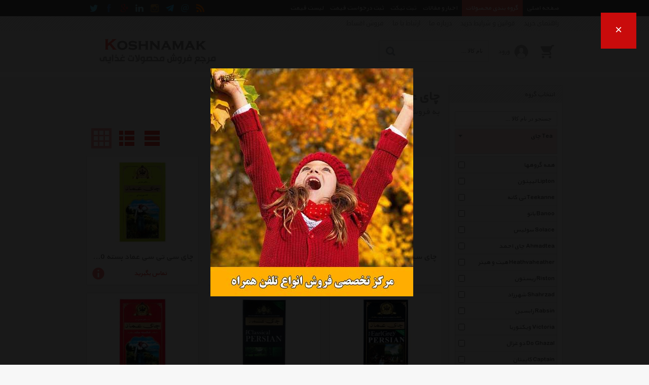

--- FILE ---
content_type: text/html; charset=utf-8
request_url: http://khoshnamak.com/List/s367/tea-emad-%DA%86%D8%A7%DB%8C-%D8%B9%D9%85%D8%A7%D8%AF
body_size: 26120
content:


<!DOCTYPE html>
<html xmlns="http://www.w3.org/1999/xhtml">

<head><meta name="viewport" content="width=device-width, initial-scale=1.0" /><meta http-equiv="X-UA-Compatible" content="IE=7,8,9" /><meta http-equiv="Content-Type" content="text/html; charset=UTF-8" /><meta name="author" content="www.kimia.company" /><meta name="copyright" content="Copyright © KIMIA All Rights Reserved" /><meta name="language" content="fa-ir" /><meta name="robots" content="index,follow" /><title>
	چای عماد Tea Emad | خوش نمک
</title><link rel="shortcut icon" href="/SiteImage/SiteIcon.ico" type="image/xicon" /><link href="/Style/KimiaContentSlider.css?v=8.5" rel="stylesheet" type="text/css" /><link href="/Style/StyleMaster.css?v=8.5" rel="stylesheet" type="text/css" /><link href="/Style/StyleMaster800.css?v=8.5" rel="stylesheet" type="text/css" media="screen and (min-width: 850px) and (max-width: 950px)" /><link href="/Style/StyleMaster600.css?v=8.5" rel="stylesheet" type="text/css" media="screen and (min-width: 650px) and (max-width: 849px)" /><link href="/Style/StyleMaster350.css?v=8.5" rel="stylesheet" type="text/css" media="screen and (min-width: 380px) and (max-width: 649px)" /><link href="/Style/StyleMaster280.css?v=8.5" rel="stylesheet" type="text/css" media="screen and (max-width: 379px)" /><link href="/Style/LightToolTip.css?v=8.5" rel="stylesheet" type="text/css" /><link href="/Style/LightTicker.css?v=8.5" rel="stylesheet" type="text/css" /><link href="/Style/LiveToolTip.css?v=8.5" rel="stylesheet" type="text/css" /><link href="/Style/LightMessageBox.css?v=8.5" rel="stylesheet" type="text/css" /><link href="/Style/LightImageInfo.css?v=8.5" rel="stylesheet" type="text/css" /><link href="/Style/KimiaMenu.css?v=8.5" rel="stylesheet" type="text/css" /><link href="/Style/KimexaTools.css?v=8.5" rel="stylesheet" type="text/css" /><link href="/Style/select2.min.css" rel="stylesheet" type="text/css" />
    
    <script src="/Scripts/jquery-1.7.2.min.js" type="text/javascript"></script>
    <script src="/Scripts/LightMessageBox.js" type="text/javascript"></script>

    
<meta name="Description" content="خرید چای عماد با جدیدترین و آخرین قیمت های روز بازار ایران در فروشگاه اینترنتی خوش نمک. انتخاب انواع مدلهای Tea Emad با مشخصات، لوازم جانبی، تصاویر، نقد و بررسی و ویدئو های اعلام شده و با رنگهای متنوع در فروشگاه چای خوش نمک و دریافت جدیدترین و بهترین تخفیف ها و فروشهای ویژه با امکاناتی نظیر نقد و بررسی و مقایسه آنلاین، پرداخت امن، تحویل سریع کالا" /><meta name="keywords" content="Tea , چای , Emad , عماد , Tea Emad , چای عماد" /><link rel="canonical" href="http://khoshnamak.com/List/s367/tea-emad-چای-عماد" /></head>

<body class="HomeMaster">

    <form name="aspnetForm" method="post" action="./tea-emad-چای-عماد" onsubmit="javascript:return WebForm_OnSubmit();" id="aspnetForm">
<div>
<input type="hidden" name="__EVENTTARGET" id="__EVENTTARGET" value="" />
<input type="hidden" name="__EVENTARGUMENT" id="__EVENTARGUMENT" value="" />
<input type="hidden" name="__VIEWSTATE" id="__VIEWSTATE" value="1bjz5PwGR/K1ed7uSga9BWizZXyHQfZOt5+lIT7xR7WdkgbjKiZEizWg26eC8bmUBh1Ukzik5MbVWt1LUR6Zs1Jii5eJnrE6wWW/C2Pbbh01ORVnMP0cg/uSCLQ=" />
</div>

<script type="text/javascript">
//<![CDATA[
var theForm = document.forms['aspnetForm'];
if (!theForm) {
    theForm = document.aspnetForm;
}
function __doPostBack(eventTarget, eventArgument) {
    if (!theForm.onsubmit || (theForm.onsubmit() != false)) {
        theForm.__EVENTTARGET.value = eventTarget;
        theForm.__EVENTARGUMENT.value = eventArgument;
        theForm.submit();
    }
}
//]]>
</script>


<script src="/WebResource.axd?d=wZP3m8YVUxrQ3Wmck6FYR3lBOPss2SJxdyAqO-IGok9u-qObCgiFTboLM8frYJwSiD_MidfmunVFeqfp0&amp;t=638901662248157332" type="text/javascript"></script>


<script src="/WebResource.axd?d=xeFdzKphli0KJu9WHVHdhL8JnAUUzG_HKMO_EppWB0f6BTbQmt2cSY-srlWwQXdVM1U-5fjDL505LOZU1NETr8m1Lkk1&amp;t=638901662248157332" type="text/javascript"></script>
<script type="text/javascript">
//<![CDATA[
function WebForm_OnSubmit() {
if (typeof(ValidatorOnSubmit) == "function" && ValidatorOnSubmit() == false) return false;
return true;
}
//]]>
</script>

<div>

	<input type="hidden" name="__VIEWSTATEGENERATOR" id="__VIEWSTATEGENERATOR" value="90059987" />
</div>
    <a name="TOP"></a>
    
    
    
    <div id="pnlHomeMasterNavigationBar"><div class='HomeMasterNav HomeMasterNavPin'><div class='HomeMasterNavBody'><div class='NaviRight'><ul><li><a href='/'><span>صفحه اصلی</span></a></li><li><a href='/List' id='MegaMenuHoverLink'><span>گروه بندی محصولات</span></a></li><li><a href='/NewsletterList' id='MegaMenuHoverProspectusLink'><span>اخبار و مقالات</span></a></li><li><a href='/ProformaRegisteration/action-Ticket'><span>ثبت تیکت</span></a></li><li><a href='/ProformaRegisteration'><span>ثبت درخواست قیمت</span></a></li><li><a href='/PricesList'><span>لیست قیمت</span></a></li></ul></div><div class='NaviLeft'><ul><li><a href='/RssList' title='RSS'><img src='/SiteImage/SocialNavIcon/rss.png' alt='rss' /></a></li><li><a class='KimexaToolTipSimpleCenter' title='&lt;div class=&#39;bxContactUsTooltip&#39;>&lt;span>نشانی : تهران، دفتر مرکزی&lt;/span>&lt;span>&lt;i>ایمیل :&lt;/i> &lt;b>avan.network {at} gmail {dot} com&lt;/b>&lt;div class=&#39;clear&#39;>&lt;/div>&lt;/span>&lt;span>&lt;i>تلفن :&lt;/i> &lt;b>021 - 00000000&lt;/b>&lt;div class=&#39;clear&#39;>&lt;/div>&lt;/span>&lt;span>&lt;i>فکس :&lt;/i> &lt;b>021 - 00000000&lt;/b>&lt;div class=&#39;clear&#39;>&lt;/div>&lt;/span>&lt;div class=&#39;clear&#39;>&lt;/div>&lt;/div>' ><img src='/SiteImage/SocialNavIcon/email.png' alt='contactus' /></a></li><li><a rel='nofollow' href='/Join/Telegram' title='خوش نمک در Telegram' target='_blank'><img src='/SiteImage/SocialNavIcon/telegram.png' alt='telegram' /></a></li><li><a rel='nofollow' href='/Join/Instagram' title='خوش نمک در Instagram' target='_blank'><img src='/SiteImage/SocialNavIcon/instagram.png' alt='instagram' /></a></li><li><a rel='nofollow' href='/Join/Linkedin' title='خوش نمک در Linkedin' target='_blank'><img src='/SiteImage/SocialNavIcon/linkedin.png' alt='linkedin' /></a></li><li><a rel='nofollow' href='/Join/GooglePlus' title='خوش نمک در Google Plus' target='_blank'><img src='/SiteImage/SocialNavIcon/googleplus.png' alt='googleplus' /></a></li><li><a rel='nofollow' href='/Join/Facebook' title='خوش نمک در Facebook' target='_blank'><img src='/SiteImage/SocialNavIcon/facebook.png' alt='facebook' /></a></li><li><a rel='nofollow' href='/Join/Twitter' title='خوش نمک در Twitter' target='_blank'><img src='/SiteImage/SocialNavIcon/twitter.png' alt='twitter' /></a></li></ul></div><div class='clear'></div><div id='MegaMenuHoverBox' class='MegaMenuHoverMenuMaster'><div class='MegaMenuHoverMenuBody'><div class='MegaMenuHoverMenu'><ul class='MegaMenuHoverMenuHomePage'><li><a href='/List/m100/coffee-قهوه'>قهوه</a><ul><li><a href='/List/s100/coffee-selamlique-قهوه-سلام-علیک'><span>سلام علیک Selamlique</span><div class='clear'></div></a></li><li><a href='/List/s102/coffee-cezbeli-قهوه-سزبلی'><span>سزبلی Cezbeli</span><div class='clear'></div></a></li><li><a href='/List/s208/coffee-pitti-caffe-قهوه-پیتی-کافه'><span>پیتی کافه Pitti Caffe</span><div class='clear'></div></a></li><li><a href='/List/s210/coffee-musetti-قهوه-موزتی'><span>موزتی Musetti</span><div class='clear'></div></a></li><li><a href='/List/s218/coffee-illy-قهوه-ایلی'><span>ایلی Illy</span><div class='clear'></div></a></li><li><a href='/List/s221/coffee-banoo-قهوه-بانو'><span>بانو Banoo</span><div class='clear'></div></a></li><li><a href='/List/s232/coffee-manuelcaffe-قهوه-مانوئل-کافه'><span>مانوئل کافه Manuelcaffe</span><div class='clear'></div></a></li><li><a href='/List/s238/coffee-solace-قهوه-سولیس'><span>سولیس Solace</span><div class='clear'></div></a></li><li><a href='/List/s347/coffee-palombini-قهوه-پالومبینی'><span>پالومبینی Palombini</span><div class='clear'></div></a></li><li><a href='/List/s362/coffee-rabsin-قهوه-رابسین'><span>رابسین Rabsin</span><div class='clear'></div></a></li><li><a href='/List/s480/coffee-legal-le-gout-قهوه-لگال-لگو'><span>لگال لگو Legal Le Gout</span><div class='clear'></div></a></li><li><a href='/List/s481/coffee-bonmano-قهوه-بن-مانو'><span>بن مانو Bonmano</span><div class='clear'></div></a></li><li><a href='/List/s500/coffee-steviano-قهوه-استویانو'><span>استویانو Steviano</span><div class='clear'></div></a></li><li><a href='/List/s505/coffee-moa-قهوه-موآ'><span>موآ Moa</span><div class='clear'></div></a></li><li><a href='/List/s514/coffee-caffeluxe-قهوه-کافه-لوکس'><span>کافه لوکس Caffeluxe</span><div class='clear'></div></a></li><li><a href='/List/s517/coffee-raino-قهوه-رای-نو'><span>رای نو Raino</span><div class='clear'></div></a></li><li><a href='/List/s522/coffee-starbucks-قهوه-استارباکس'><span>استارباکس Starbucks</span><div class='clear'></div></a></li><li><a href='/List/s192/coffee-other-قهوه-متفرقه'><span>متفرقه Other</span><div class='clear'></div></a></li></ul></li><li><a href='/List/m101/instant-coffee-قهوه-فوری-و-هات-چاکلت'>قهوه فوری و هات چاکلت</a><ul><li><a href='/List/s101/instant-coffee-selamlique-قهوه-فوری-و-هات-چاکلت-سلام-علیک'><span>سلام علیک Selamlique</span><div class='clear'></div></a></li><li><a href='/List/s209/instant-coffee-klassno-قهوه-فوری-و-هات-چاکلت-کلاسنو'><span>کلاسنو Klassno</span><div class='clear'></div></a></li><li><a href='/List/s215/instant-coffee-solace-قهوه-فوری-و-هات-چاکلت-سولیس'><span>سولیس Solace</span><div class='clear'></div></a></li><li><a href='/List/s219/instant-coffee-illy-قهوه-فوری-و-هات-چاکلت-ایلی'><span>ایلی Illy</span><div class='clear'></div></a></li><li><a href='/List/s314/instant-coffee-farmand-قهوه-فوری-و-هات-چاکلت-فرمند'><span>فرمند Farmand</span><div class='clear'></div></a></li><li><a href='/List/s328/instant-coffee-cobizco-قهوه-فوری-و-هات-چاکلت-کوبیزکو'><span>کوبیزکو Cobizco</span><div class='clear'></div></a></li><li><a href='/List/s363/instant-coffee-tora-bika-قهوه-فوری-و-هات-چاکلت-ترابیکا'><span>ترابیکا Tora Bika</span><div class='clear'></div></a></li><li><a href='/List/s389/instant-coffee-coopa-قهوه-فوری-و-هات-چاکلت-کوپا'><span>کوپا Coopa</span><div class='clear'></div></a></li><li><a href='/List/s458/instant-coffee-shirin-asal-قهوه-فوری-و-هات-چاکلت-شیرین-عسل'><span>شیرین عسل Shirin Asal</span><div class='clear'></div></a></li><li><a href='/List/s484/instant-coffee-kimbo-قهوه-فوری-و-هات-چاکلت-کیمبو'><span>کیمبو Kimbo</span><div class='clear'></div></a></li><li><a href='/List/s485/instant-coffee-lavazza-قهوه-فوری-و-هات-چاکلت-لاواتزا'><span>لاواتزا Lavazza</span><div class='clear'></div></a></li><li><a href='/List/s515/instant-coffee-raino-قهوه-فوری-و-هات-چاکلت-رای-نو'><span>رای نو Raino</span><div class='clear'></div></a></li><li><a href='/List/s425/instant-coffee-other-قهوه-فوری-و-هات-چاکلت-متفرقه'><span>متفرقه Other</span><div class='clear'></div></a></li></ul></li><li><a href='/List/m102/freshener-spray-خوشبو-کننده'>خوشبو کننده</a><ul><li><a href='/List/s103/freshener-spray-airwick-خوشبو-کننده-ایرویک'><span>ایرویک Airwick</span><div class='clear'></div></a></li><li><a href='/List/s109/freshener-spray-comfort-خوشبو-کننده-کامفورت'><span>کامفورت Comfort</span><div class='clear'></div></a></li><li><a href='/List/s113/freshener-spray-paker-خوشبو-کننده-پاکر'><span>پاکر Paker</span><div class='clear'></div></a></li><li><a href='/List/s141/freshener-spray-caspian-خوشبو-کننده-کاسپین'><span>کاسپین Caspian</span><div class='clear'></div></a></li><li><a href='/List/s195/freshener-spray-discover-خوشبو-کننده-دیسکاور'><span>دیسکاور Discover</span><div class='clear'></div></a></li><li><a href='/List/s196/freshener-spray-mascot-خوشبو-کننده-ماسکوت'><span>ماسکوت Mascot</span><div class='clear'></div></a></li><li><a href='/List/s211/freshener-spray-jm-خوشبو-کننده-جی-ام'><span>جی ام Jm</span><div class='clear'></div></a></li><li><a href='/List/s217/freshener-spray-heyland-and-whittle-خوشبو-کننده-هیلند-و-ویتل'><span>هیلند و ویتل Heyland And Whittle</span><div class='clear'></div></a></li><li><a href='/List/s249/freshener-spray-areon-خوشبو-کننده-آرئون'><span>آرئون Areon</span><div class='clear'></div></a></li><li><a href='/List/s250/freshener-spray-lorikeet-خوشبو-کننده-لاریکیت'><span>لاریکیت Lorikeet</span><div class='clear'></div></a></li><li><a href='/List/s348/freshener-spray-nak-خوشبو-کننده-ناک'><span>ناک Nak</span><div class='clear'></div></a></li><li><a href='/List/s446/freshener-spray-kalyon-خوشبو-کننده-کالیون'><span>کالیون Kalyon</span><div class='clear'></div></a></li><li><a href='/List/s197/freshener-spray-other-خوشبو-کننده-متفرقه'><span>متفرقه Other</span><div class='clear'></div></a></li></ul></li><li><a href='/List/m103/tissue-paper-دستمال-کاغذی'>دستمال کاغذی</a><ul><li><a href='/List/s104/tissue-paper-nancy-دستمال-کاغذی-نانسی'><span>نانسی Nancy</span><div class='clear'></div></a></li><li><a href='/List/s105/tissue-paper-barlie-دستمال-کاغذی-بارلی'><span>بارلی Barlie</span><div class='clear'></div></a></li><li><a href='/List/s151/tissue-paper-golriz-دستمال-کاغذی-گلریز'><span>گلریز Golriz</span><div class='clear'></div></a></li><li><a href='/List/s191/tissue-paper-panberes-دستمال-کاغذی-پنبه-ریز'><span>پنبه ریز Panberes</span><div class='clear'></div></a></li><li><a href='/List/s193/tissue-paper-septona-دستمال-کاغذی-سپتونا'><span>سپتونا Septona</span><div class='clear'></div></a></li><li><a href='/List/s198/tissue-paper-golpar-دستمال-کاغذی-گل-پر'><span>گل پر Golpar</span><div class='clear'></div></a></li><li><a href='/List/s206/tissue-paper-teno-دستمال-کاغذی-تنو'><span>تنو Teno</span><div class='clear'></div></a></li><li><a href='/List/s207/tissue-paper-papia-دستمال-کاغذی-پاپیا'><span>پاپیا Papia</span><div class='clear'></div></a></li><li><a href='/List/s230/tissue-paper-lubrex-دستمال-کاغذی-لوبرکس'><span>لوبرکس Lubrex</span><div class='clear'></div></a></li><li><a href='/List/s331/tissue-paper-tafteh-دستمال-کاغذی-تافته'><span>تافته Tafteh</span><div class='clear'></div></a></li><li><a href='/List/s346/tissue-paper-softlan-دستمال-کاغذی-سافتلن'><span>سافتلن Softlan</span><div class='clear'></div></a></li><li><a href='/List/s396/tissue-paper-we-دستمال-کاغذی-پلاس-وی'><span>پلاس وی We</span><div class='clear'></div></a></li><li><a href='/List/s429/tissue-paper-pakan-دستمال-کاغذی-پاکان'><span>پاکان Pakan</span><div class='clear'></div></a></li><li><a href='/List/s438/tissue-paper-kalaekhabmatin-دستمال-کاغذی-کالای-خواب-متین'><span>کالای خواب متین Kalaekhabmatin</span><div class='clear'></div></a></li><li><a href='/List/s482/tissue-paper-setarehrangarang-دستمال-کاغذی-ستاره-رنگارنگ'><span>ستاره رنگارنگ Setarehrangarang</span><div class='clear'></div></a></li><li><a href='/List/s483/tissue-paper-harrrir-دستمال-کاغذی-حریر'><span>حریر Harrrir</span><div class='clear'></div></a></li><li><a href='/List/s499/tissue-paper-easy-pick-دستمال-کاغذی-ایزی-پیک'><span>ایزی پیک Easy Pick</span><div class='clear'></div></a></li><li><a href='/List/s169/tissue-paper-other-دستمال-کاغذی-متفرقه'><span>متفرقه Other</span><div class='clear'></div></a></li></ul></li><li><a href='/List/m104/dishes-detergents-شوینده-ظروف'>شوینده ظروف</a><ul><li><a href='/List/s106/dishes-detergents-finish-شوینده-ظروف-فینیش'><span>فینیش Finish</span><div class='clear'></div></a></li><li><a href='/List/s112/dishes-detergents-paker-شوینده-ظروف-پاکر'><span>پاکر Paker</span><div class='clear'></div></a></li><li><a href='/List/s119/dishes-detergents-abc-شوینده-ظروف-آ-ب-ث'><span>آ.ب.ث Abc</span><div class='clear'></div></a></li><li><a href='/List/s120/dishes-detergents-home-care-شوینده-ظروف-هوم-کر'><span>هوم کر Home Care</span><div class='clear'></div></a></li><li><a href='/List/s125/dishes-detergents-pril-شوینده-ظروف-پریل'><span>پریل Pril</span><div class='clear'></div></a></li><li><a href='/List/s132/dishes-detergents-active-شوینده-ظروف-اکتیو'><span>اکتیو Active</span><div class='clear'></div></a></li><li><a href='/List/s136/dishes-detergents-claro-شوینده-ظروف-کلارو'><span>کلارو Claro</span><div class='clear'></div></a></li><li><a href='/List/s153/dishes-detergents-bojeneh-شوینده-ظروف-بوژنه'><span>بوژنه Bojeneh</span><div class='clear'></div></a></li><li><a href='/List/s159/dishes-detergents-tage-شوینده-ظروف-تاژ'><span>تاژ Tage</span><div class='clear'></div></a></li><li><a href='/List/s165/dishes-detergents-natar-شوینده-ظروف-ناتار'><span>ناتار Natar</span><div class='clear'></div></a></li><li><a href='/List/s171/dishes-detergents-eco-moist-شوینده-ظروف-ایکو-مویست'><span>ایکو مویست Eco Moist</span><div class='clear'></div></a></li><li><a href='/List/s179/dishes-detergents-sehat-شوینده-ظروف-صحت'><span>صحت Sehat</span><div class='clear'></div></a></li><li><a href='/List/s180/dishes-detergents-fadishe-شوینده-ظروف-فدیشه'><span>فدیشه Fadishe</span><div class='clear'></div></a></li><li><a href='/List/s185/dishes-detergents-clean-tabs-شوینده-ظروف-کلین-تبز'><span>کلین تبز Clean Tabs</span><div class='clear'></div></a></li><li><a href='/List/s186/dishes-detergents-novelty-شوینده-ظروف-نوولتی'><span>نوولتی Novelty</span><div class='clear'></div></a></li><li><a href='/List/s203/dishes-detergents-ludwik-شوینده-ظروف-لودویک'><span>لودویک Ludwik</span><div class='clear'></div></a></li><li><a href='/List/s226/dishes-detergents-astonish-شوینده-ظروف-استونیش'><span>استونیش Astonish</span><div class='clear'></div></a></li><li><a href='/List/s337/dishes-detergents-golrang-شوینده-ظروف-گلرنگ'><span>گلرنگ Golrang</span><div class='clear'></div></a></li><li><a href='/List/s339/dishes-detergents-ave-شوینده-ظروف-اوه'><span>اوه Ave</span><div class='clear'></div></a></li><li><a href='/List/s351/dishes-detergents-kalyon-شوینده-ظروف-کالیون'><span>کالیون Kalyon</span><div class='clear'></div></a></li><li><a href='/List/s358/dishes-detergents-rapido-شوینده-ظروف-راپیدو'><span>راپیدو Rapido</span><div class='clear'></div></a></li><li><a href='/List/s369/dishes-detergents-man-شوینده-ظروف-من'><span>من Man</span><div class='clear'></div></a></li><li><a href='/List/s377/dishes-detergents-banoo-شوینده-ظروف-بانو'><span>بانو Banoo</span><div class='clear'></div></a></li><li><a href='/List/s378/dishes-detergents-khakestar-شوینده-ظروف-خاکستر'><span>خاکستر Khakestar</span><div class='clear'></div></a></li><li><a href='/List/s404/dishes-detergents-rafooneh-شوینده-ظروف-رافونه'><span>رافونه Rafooneh</span><div class='clear'></div></a></li><li><a href='/List/s420/dishes-detergents-goli-شوینده-ظروف-گلی'><span>گلی Goli</span><div class='clear'></div></a></li><li><a href='/List/s422/dishes-detergents-push-شوینده-ظروف-پوش'><span>پوش Push</span><div class='clear'></div></a></li><li><a href='/List/s501/dishes-detergents-bath-شوینده-ظروف-بس'><span>بس Bath</span><div class='clear'></div></a></li><li><a href='/List/s524/dishes-detergents-misagh-shimi-شوینده-ظروف-میثاق-شیمی'><span>میثاق شیمی Misagh Shimi</span><div class='clear'></div></a></li><li><a href='/List/s540/dishes-detergents-dalli-شوینده-ظروف-دالی'><span>دالی Dalli</span><div class='clear'></div></a></li><li><a href='/List/s254/dishes-detergents-other-شوینده-ظروف-متفرقه'><span>متفرقه Other</span><div class='clear'></div></a></li></ul></li><li><a href='/List/m105/surface-cleaner-شوینده-سطوح'>شوینده سطوح</a><ul><li><a href='/List/s107/surface-cleaner-cif-شوینده-سطوح-سیف'><span>سیف Cif</span><div class='clear'></div></a></li><li><a href='/List/s108/surface-cleaner-domestos-شوینده-سطوح-دامستوس'><span>دامستوس Domestos</span><div class='clear'></div></a></li><li><a href='/List/s114/surface-cleaner-paker-شوینده-سطوح-پاکر'><span>پاکر Paker</span><div class='clear'></div></a></li><li><a href='/List/s121/surface-cleaner-abc-شوینده-سطوح-آ-ب-ث'><span>آ.ب.ث Abc</span><div class='clear'></div></a></li><li><a href='/List/s127/surface-cleaner-active-شوینده-سطوح-اکتیو'><span>اکتیو Active</span><div class='clear'></div></a></li><li><a href='/List/s130/surface-cleaner-rapido-شوینده-سطوح-راپیدو'><span>راپیدو Rapido</span><div class='clear'></div></a></li><li><a href='/List/s138/surface-cleaner-microzed-شوینده-سطوح-میکروزد'><span>میکروزد Microzed</span><div class='clear'></div></a></li><li><a href='/List/s140/surface-cleaner-caspian-شوینده-سطوح-کاسپین'><span>کاسپین Caspian</span><div class='clear'></div></a></li><li><a href='/List/s143/surface-cleaner-occ-شوینده-سطوح-او-سی-سی'><span>او سی سی Occ</span><div class='clear'></div></a></li><li><a href='/List/s149/surface-cleaner-epimax-شوینده-سطوح-اپی-مکس'><span>اپی مکس Epimax</span><div class='clear'></div></a></li><li><a href='/List/s157/surface-cleaner-bojeneh-شوینده-سطوح-بوژنه'><span>بوژنه Bojeneh</span><div class='clear'></div></a></li><li><a href='/List/s160/surface-cleaner-tage-شوینده-سطوح-تاژ'><span>تاژ Tage</span><div class='clear'></div></a></li><li><a href='/List/s163/surface-cleaner-saf-شوینده-سطوح-صاف'><span>صاف Saf</span><div class='clear'></div></a></li><li><a href='/List/s173/surface-cleaner-eco-moist-شوینده-سطوح-ایکو-مویست'><span>ایکو مویست Eco Moist</span><div class='clear'></div></a></li><li><a href='/List/s178/surface-cleaner-sehat-شوینده-سطوح-صحت'><span>صحت Sehat</span><div class='clear'></div></a></li><li><a href='/List/s184/surface-cleaner-fadishe-شوینده-سطوح-فدیشه'><span>فدیشه Fadishe</span><div class='clear'></div></a></li><li><a href='/List/s188/surface-cleaner-clean-tabs-شوینده-سطوح-کلین-تبز'><span>کلین تبز Clean Tabs</span><div class='clear'></div></a></li><li><a href='/List/s189/surface-cleaner-novelty-شوینده-سطوح-نوولتی'><span>نوولتی Novelty</span><div class='clear'></div></a></li><li><a href='/List/s190/surface-cleaner-panberes-شوینده-سطوح-پنبه-ریز'><span>پنبه ریز Panberes</span><div class='clear'></div></a></li><li><a href='/List/s199/surface-cleaner-lomana-شوینده-سطوح-لومانا'><span>لومانا Lomana</span><div class='clear'></div></a></li><li><a href='/List/s202/surface-cleaner-ludwik-شوینده-سطوح-لودویک'><span>لودویک Ludwik</span><div class='clear'></div></a></li><li><a href='/List/s225/surface-cleaner-astonish-شوینده-سطوح-استونیش'><span>استونیش Astonish</span><div class='clear'></div></a></li><li><a href='/List/s234/surface-cleaner-p-and-c-شوینده-سطوح-پی-اند-سی'><span>پی اند سی P And C</span><div class='clear'></div></a></li><li><a href='/List/s235/surface-cleaner-chicka-شوینده-سطوح-چیکا'><span>چیکا Chicka</span><div class='clear'></div></a></li><li><a href='/List/s245/surface-cleaner-techsam-شوینده-سطوح-تکسام'><span>تکسام Techsam</span><div class='clear'></div></a></li><li><a href='/List/s255/surface-cleaner-natar-شوینده-سطوح-ناتار'><span>ناتار Natar</span><div class='clear'></div></a></li><li><a href='/List/s259/surface-cleaner-iduna-شوینده-سطوح-ایدونا'><span>ایدونا Iduna</span><div class='clear'></div></a></li><li><a href='/List/s334/surface-cleaner-autosol-شوینده-سطوح-اتوسول'><span>اتوسول Autosol</span><div class='clear'></div></a></li><li><a href='/List/s340/surface-cleaner-golrang-شوینده-سطوح-گلرنگ'><span>گلرنگ Golrang</span><div class='clear'></div></a></li><li><a href='/List/s349/surface-cleaner-karcher-شوینده-سطوح-کرشر'><span>کرشر Karcher</span><div class='clear'></div></a></li><li><a href='/List/s366/surface-cleaner-royal-شوینده-سطوح-رویال'><span>رویال Royal</span><div class='clear'></div></a></li><li><a href='/List/s371/surface-cleaner-man-شوینده-سطوح-من'><span>من Man</span><div class='clear'></div></a></li><li><a href='/List/s407/surface-cleaner-rafooneh-شوینده-سطوح-رافونه'><span>رافونه Rafooneh</span><div class='clear'></div></a></li><li><a href='/List/s419/surface-cleaner-rakhsha-شوینده-سطوح-رخشا'><span>رخشا Rakhsha</span><div class='clear'></div></a></li><li><a href='/List/s421/surface-cleaner-barf-شوینده-سطوح-برف'><span>برف Barf</span><div class='clear'></div></a></li><li><a href='/List/s447/surface-cleaner-shooyad-شوینده-سطوح-شویاد'><span>شویاد Shooyad</span><div class='clear'></div></a></li><li><a href='/List/s475/surface-cleaner-ghaffari-شوینده-سطوح-غفاری'><span>غفاری Ghaffari</span><div class='clear'></div></a></li><li><a href='/List/s477/surface-cleaner-ozelshar-شوینده-سطوح-اوزلشار'><span>اوزلشار Ozelshar</span><div class='clear'></div></a></li><li><a href='/List/s497/surface-cleaner-dalli-شوینده-سطوح-دالی'><span>دالی Dalli</span><div class='clear'></div></a></li><li><a href='/List/s503/surface-cleaner-bath-شوینده-سطوح-بس'><span>بس Bath</span><div class='clear'></div></a></li><li><a href='/List/s513/surface-cleaner-dual-power-شوینده-سطوح-دوآل-پاور'><span>دوآل پاور Dual Power</span><div class='clear'></div></a></li><li><a href='/List/s528/surface-cleaner-ricerca-chimica-شوینده-سطوح-ریچرکا-چیمیکا'><span>ریچرکا چیمیکا Ricerca Chimica</span><div class='clear'></div></a></li><li><a href='/List/s529/surface-cleaner-lynx-شوینده-سطوح-لینکس'><span>لینکس Lynx</span><div class='clear'></div></a></li><li><a href='/List/s539/surface-cleaner-green-شوینده-سطوح-گرین'><span>گرین Green</span><div class='clear'></div></a></li><li><a href='/List/s558/surface-cleaner-manshad-شوینده-سطوح-منشاد'><span>منشاد Manshad</span><div class='clear'></div></a></li><li><a href='/List/s135/surface-cleaner-other-شوینده-سطوح-متفرقه'><span>متفرقه Other</span><div class='clear'></div></a></li></ul></li><li><a href='/List/m106/washing-liquid-مایع-دستشویی'>مایع دستشویی</a><ul><li><a href='/List/s110/washing-liquid-lux-مایع-دستشویی-لوکس'><span>لوکس Lux</span><div class='clear'></div></a></li><li><a href='/List/s111/washing-liquid-dove-مایع-دستشویی-داو'><span>داو Dove</span><div class='clear'></div></a></li><li><a href='/List/s123/washing-liquid-abc-مایع-دستشویی-آ-ب-ث'><span>آ.ب.ث Abc</span><div class='clear'></div></a></li><li><a href='/List/s134/washing-liquid-active-مایع-دستشویی-اکتیو'><span>اکتیو Active</span><div class='clear'></div></a></li><li><a href='/List/s148/washing-liquid-rapido-مایع-دستشویی-راپیدو'><span>راپیدو Rapido</span><div class='clear'></div></a></li><li><a href='/List/s152/washing-liquid-fax-مایع-دستشویی-فکس'><span>فکس Fax</span><div class='clear'></div></a></li><li><a href='/List/s156/washing-liquid-bojeneh-مایع-دستشویی-بوژنه'><span>بوژنه Bojeneh</span><div class='clear'></div></a></li><li><a href='/List/s161/washing-liquid-tage-مایع-دستشویی-تاژ'><span>تاژ Tage</span><div class='clear'></div></a></li><li><a href='/List/s170/washing-liquid-eco-moist-مایع-دستشویی-ایکو-مویست'><span>ایکو مویست Eco Moist</span><div class='clear'></div></a></li><li><a href='/List/s175/washing-liquid-latifeh-مایع-دستشویی-لطیفه'><span>لطیفه Latifeh</span><div class='clear'></div></a></li><li><a href='/List/s176/washing-liquid-sehat-مایع-دستشویی-صحت'><span>صحت Sehat</span><div class='clear'></div></a></li><li><a href='/List/s204/washing-liquid-ario-whale-مایع-دستشویی-آریو-وال'><span>آریو وال Ario Whale</span><div class='clear'></div></a></li><li><a href='/List/s212/washing-liquid-jm-مایع-دستشویی-جی-ام'><span>جی ام Jm</span><div class='clear'></div></a></li><li><a href='/List/s223/washing-liquid-astonish-مایع-دستشویی-استونیش'><span>استونیش Astonish</span><div class='clear'></div></a></li><li><a href='/List/s242/washing-liquid-pielor-مایع-دستشویی-پیلور'><span>پیلور Pielor</span><div class='clear'></div></a></li><li><a href='/List/s320/washing-liquid-ciaolady-مایع-دستشویی-چائو-لیدی'><span>چائو لیدی Ciaolady</span><div class='clear'></div></a></li><li><a href='/List/s336/washing-liquid-golrang-مایع-دستشویی-گلرنگ'><span>گلرنگ Golrang</span><div class='clear'></div></a></li><li><a href='/List/s338/washing-liquid-ave-مایع-دستشویی-اوه'><span>اوه Ave</span><div class='clear'></div></a></li><li><a href='/List/s370/washing-liquid-man-مایع-دستشویی-من'><span>من Man</span><div class='clear'></div></a></li><li><a href='/List/s403/washing-liquid-rafooneh-مایع-دستشویی-رافونه'><span>رافونه Rafooneh</span><div class='clear'></div></a></li><li><a href='/List/s415/washing-liquid-aromax-مایع-دستشویی-آرومکس'><span>آرومکس Aromax</span><div class='clear'></div></a></li><li><a href='/List/s416/washing-liquid-siv-مایع-دستشویی-سیو'><span>سیو Siv</span><div class='clear'></div></a></li><li><a href='/List/s443/washing-liquid-agrado-مایع-دستشویی-آگرادو'><span>آگرادو Agrado</span><div class='clear'></div></a></li><li><a href='/List/s476/washing-liquid-dermomed-مایع-دستشویی-درمومد'><span>درمومد Dermomed</span><div class='clear'></div></a></li><li><a href='/List/s507/washing-liquid-bath-مایع-دستشویی-بس'><span>بس Bath</span><div class='clear'></div></a></li><li><a href='/List/s554/washing-liquid-smartt-مایع-دستشویی-اسمارت'><span>اسمارت Smartt</span><div class='clear'></div></a></li><li><a href='/List/s205/washing-liquid-other-مایع-دستشویی-متفرقه'><span>متفرقه Other</span><div class='clear'></div></a></li></ul></li><li><a href='/List/m107/clothes-detergents-شوینده-لباس'>شوینده لباس</a><ul><li><a href='/List/s115/clothes-detergents-paker-شوینده-لباس-پاکر'><span>پاکر Paker</span><div class='clear'></div></a></li><li><a href='/List/s117/clothes-detergents-abc-شوینده-لباس-آ-ب-ث'><span>آ.ب.ث Abc</span><div class='clear'></div></a></li><li><a href='/List/s118/clothes-detergents-home-care-شوینده-لباس-هوم-کر'><span>هوم کر Home Care</span><div class='clear'></div></a></li><li><a href='/List/s126/clothes-detergents-persil-شوینده-لباس-پرسیل'><span>پرسیل Persil</span><div class='clear'></div></a></li><li><a href='/List/s128/clothes-detergents-active-شوینده-لباس-اکتیو'><span>اکتیو Active</span><div class='clear'></div></a></li><li><a href='/List/s131/clothes-detergents-rapido-شوینده-لباس-راپیدو'><span>راپیدو Rapido</span><div class='clear'></div></a></li><li><a href='/List/s137/clothes-detergents-claro-شوینده-لباس-کلارو'><span>کلارو Claro</span><div class='clear'></div></a></li><li><a href='/List/s139/clothes-detergents-firooz-شوینده-لباس-فیروز'><span>فیروز Firooz</span><div class='clear'></div></a></li><li><a href='/List/s142/clothes-detergents-tide-شوینده-لباس-تاید'><span>تاید Tide</span><div class='clear'></div></a></li><li><a href='/List/s144/clothes-detergents-domestos-شوینده-لباس-دامستوس'><span>دامستوس Domestos</span><div class='clear'></div></a></li><li><a href='/List/s146/clothes-detergents-vanish-شوینده-لباس-ونیش'><span>ونیش Vanish</span><div class='clear'></div></a></li><li><a href='/List/s154/clothes-detergents-bojeneh-شوینده-لباس-بوژنه'><span>بوژنه Bojeneh</span><div class='clear'></div></a></li><li><a href='/List/s158/clothes-detergents-tage-شوینده-لباس-تاژ'><span>تاژ Tage</span><div class='clear'></div></a></li><li><a href='/List/s166/clothes-detergents-vernel-شوینده-لباس-ورنل'><span>ورنل Vernel</span><div class='clear'></div></a></li><li><a href='/List/s167/clothes-detergents-comfort-شوینده-لباس-کامفورت'><span>کامفورت Comfort</span><div class='clear'></div></a></li><li><a href='/List/s174/clothes-detergents-latifeh-شوینده-لباس-لطیفه'><span>لطیفه Latifeh</span><div class='clear'></div></a></li><li><a href='/List/s181/clothes-detergents-fadishe-شوینده-لباس-فدیشه'><span>فدیشه Fadishe</span><div class='clear'></div></a></li><li><a href='/List/s187/clothes-detergents-clean-tabs-شوینده-لباس-کلین-تبز'><span>کلین تبز Clean Tabs</span><div class='clear'></div></a></li><li><a href='/List/s194/clothes-detergents-omo-شوینده-لباس-امو'><span>امو Omo</span><div class='clear'></div></a></li><li><a href='/List/s200/clothes-detergents-natar-شوینده-لباس-ناتار'><span>ناتار Natar</span><div class='clear'></div></a></li><li><a href='/List/s201/clothes-detergents-ludwik-شوینده-لباس-لودویک'><span>لودویک Ludwik</span><div class='clear'></div></a></li><li><a href='/List/s214/clothes-detergents-eco-moist-شوینده-لباس-ایکو-مویست'><span>ایکو مویست Eco Moist</span><div class='clear'></div></a></li><li><a href='/List/s224/clothes-detergents-astonish-شوینده-لباس-استونیش'><span>استونیش Astonish</span><div class='clear'></div></a></li><li><a href='/List/s269/clothes-detergents-ruby-شوینده-لباس-روبی'><span>روبی Ruby</span><div class='clear'></div></a></li><li><a href='/List/s342/clothes-detergents-golrang-شوینده-لباس-گلرنگ'><span>گلرنگ Golrang</span><div class='clear'></div></a></li><li><a href='/List/s343/clothes-detergents-softlan-شوینده-لباس-سافتلن'><span>سافتلن Softlan</span><div class='clear'></div></a></li><li><a href='/List/s353/clothes-detergents-kalyon-شوینده-لباس-کالیون'><span>کالیون Kalyon</span><div class='clear'></div></a></li><li><a href='/List/s372/clothes-detergents-man-شوینده-لباس-من'><span>من Man</span><div class='clear'></div></a></li><li><a href='/List/s375/clothes-detergents-banoo-شوینده-لباس-بانو'><span>بانو Banoo</span><div class='clear'></div></a></li><li><a href='/List/s405/clothes-detergents-rafooneh-شوینده-لباس-رافونه'><span>رافونه Rafooneh</span><div class='clear'></div></a></li><li><a href='/List/s418/clothes-detergents-sepid-شوینده-لباس-سپید'><span>سپید Sepid</span><div class='clear'></div></a></li><li><a href='/List/s423/clothes-detergents-golnar-شوینده-لباس-گلنار'><span>گلنار Golnar</span><div class='clear'></div></a></li><li><a href='/List/s426/clothes-detergents-barf-شوینده-لباس-برف'><span>برف Barf</span><div class='clear'></div></a></li><li><a href='/List/s427/clothes-detergents-khakestar-شوینده-لباس-خاکستر'><span>خاکستر Khakestar</span><div class='clear'></div></a></li><li><a href='/List/s442/clothes-detergents-dalli-شوینده-لباس-دالی'><span>دالی Dalli</span><div class='clear'></div></a></li><li><a href='/List/s508/clothes-detergents-bath-شوینده-لباس-بس'><span>بس Bath</span><div class='clear'></div></a></li><li><a href='/List/s518/clothes-detergents-samsung-شوینده-لباس-سامسونگ'><span>سامسونگ Samsung</span><div class='clear'></div></a></li><li><a href='/List/s520/clothes-detergents-lg-شوینده-لباس-ال-جی'><span>ال جی Lg</span><div class='clear'></div></a></li><li><a href='/List/s557/clothes-detergents-misagh-shimi-شوینده-لباس-میثاق-شیمی'><span>میثاق شیمی Misagh Shimi</span><div class='clear'></div></a></li><li><a href='/List/s168/clothes-detergents-other-شوینده-لباس-متفرقه'><span>متفرقه Other</span><div class='clear'></div></a></li></ul></li><li><a href='/List/m108/carpet-and-furniture-shampoo-شامپو-فرش-و-مبل'>شامپو فرش و مبل</a><ul><li><a href='/List/s116/carpet-and-furniture-shampoo-paker-شامپو-فرش-و-مبل-پاکر'><span>پاکر Paker</span><div class='clear'></div></a></li><li><a href='/List/s122/carpet-and-furniture-shampoo-abc-شامپو-فرش-و-مبل-آ-ب-ث'><span>آ.ب.ث Abc</span><div class='clear'></div></a></li><li><a href='/List/s147/carpet-and-furniture-shampoo-vanish-شامپو-فرش-و-مبل-ونیش'><span>ونیش Vanish</span><div class='clear'></div></a></li><li><a href='/List/s164/carpet-and-furniture-shampoo-tage-شامپو-فرش-و-مبل-تاژ'><span>تاژ Tage</span><div class='clear'></div></a></li><li><a href='/List/s182/carpet-and-furniture-shampoo-fadishe-شامپو-فرش-و-مبل-فدیشه'><span>فدیشه Fadishe</span><div class='clear'></div></a></li><li><a href='/List/s222/carpet-and-furniture-shampoo-astonish-شامپو-فرش-و-مبل-استونیش'><span>استونیش Astonish</span><div class='clear'></div></a></li><li><a href='/List/s288/carpet-and-furniture-shampoo-dr-dayiarycarpetclinic-شامپو-فرش-و-مبل-کلینیک-فرش-دکتر-دیاری'><span>کلینیک فرش دکتر دیاری Dr.Dayiarycarpetclinic</span><div class='clear'></div></a></li><li><a href='/List/s341/carpet-and-furniture-shampoo-golrang-شامپو-فرش-و-مبل-گلرنگ'><span>گلرنگ Golrang</span><div class='clear'></div></a></li><li><a href='/List/s373/carpet-and-furniture-shampoo-man-شامپو-فرش-و-مبل-من'><span>من Man</span><div class='clear'></div></a></li><li><a href='/List/s376/carpet-and-furniture-shampoo-banoo-شامپو-فرش-و-مبل-بانو'><span>بانو Banoo</span><div class='clear'></div></a></li><li><a href='/List/s412/carpet-and-furniture-shampoo-rafooneh-شامپو-فرش-و-مبل-رافونه'><span>رافونه Rafooneh</span><div class='clear'></div></a></li><li><a href='/List/s424/carpet-and-furniture-shampoo-sepid-شامپو-فرش-و-مبل-سپید'><span>سپید Sepid</span><div class='clear'></div></a></li><li><a href='/List/s504/carpet-and-furniture-shampoo-bath-شامپو-فرش-و-مبل-بس'><span>بس Bath</span><div class='clear'></div></a></li><li><a href='/List/s309/carpet-and-furniture-shampoo-other-شامپو-فرش-و-مبل-متفرقه'><span>متفرقه Other</span><div class='clear'></div></a></li></ul></li><li><a href='/List/m109/glass-cleaner-شیشه-پاک-کن'>شیشه پاک کن</a><ul><li><a href='/List/s124/glass-cleaner-abc-شیشه-پاک-کن-آ-ب-ث'><span>آ.ب.ث Abc</span><div class='clear'></div></a></li><li><a href='/List/s129/glass-cleaner-rapido-شیشه-پاک-کن-راپیدو'><span>راپیدو Rapido</span><div class='clear'></div></a></li><li><a href='/List/s133/glass-cleaner-active-شیشه-پاک-کن-اکتیو'><span>اکتیو Active</span><div class='clear'></div></a></li><li><a href='/List/s155/glass-cleaner-bojeneh-شیشه-پاک-کن-بوژنه'><span>بوژنه Bojeneh</span><div class='clear'></div></a></li><li><a href='/List/s162/glass-cleaner-tage-شیشه-پاک-کن-تاژ'><span>تاژ Tage</span><div class='clear'></div></a></li><li><a href='/List/s172/glass-cleaner-eco-moist-شیشه-پاک-کن-ایکو-مویست'><span>ایکو مویست Eco Moist</span><div class='clear'></div></a></li><li><a href='/List/s183/glass-cleaner-fadishe-شیشه-پاک-کن-فدیشه'><span>فدیشه Fadishe</span><div class='clear'></div></a></li><li><a href='/List/s228/glass-cleaner-astonish-شیشه-پاک-کن-استونیش'><span>استونیش Astonish</span><div class='clear'></div></a></li><li><a href='/List/s318/glass-cleaner-home-care-شیشه-پاک-کن-هوم-کر'><span>هوم کر Home Care</span><div class='clear'></div></a></li><li><a href='/List/s344/glass-cleaner-golrang-شیشه-پاک-کن-گلرنگ'><span>گلرنگ Golrang</span><div class='clear'></div></a></li><li><a href='/List/s356/glass-cleaner-autosol-شیشه-پاک-کن-اتوسول'><span>اتوسول Autosol</span><div class='clear'></div></a></li><li><a href='/List/s368/glass-cleaner-man-شیشه-پاک-کن-من'><span>من Man</span><div class='clear'></div></a></li><li><a href='/List/s406/glass-cleaner-rafooneh-شیشه-پاک-کن-رافونه'><span>رافونه Rafooneh</span><div class='clear'></div></a></li><li><a href='/List/s417/glass-cleaner-goli-شیشه-پاک-کن-گلی'><span>گلی Goli</span><div class='clear'></div></a></li><li><a href='/List/s502/glass-cleaner-bath-شیشه-پاک-کن-بس'><span>بس Bath</span><div class='clear'></div></a></li><li><a href='/List/s177/glass-cleaner-other-شیشه-پاک-کن-متفرقه'><span>متفرقه Other</span><div class='clear'></div></a></li></ul></li><li><a href='/List/m110/disinfectants-materials-ضدعفونی-کننده'>ضدعفونی کننده</a><ul><li><a href='/List/s150/disinfectants-materials-novelty-ضدعفونی-کننده-نوولتی'><span>نوولتی Novelty</span><div class='clear'></div></a></li><li><a href='/List/s227/disinfectants-materials-astonish-ضدعفونی-کننده-استونیش'><span>استونیش Astonish</span><div class='clear'></div></a></li><li><a href='/List/s374/disinfectants-materials-man-ضدعفونی-کننده-من'><span>من Man</span><div class='clear'></div></a></li><li><a href='/List/s486/disinfectants-materials-bode-ضدعفونی-کننده-بوده'><span>بوده Bode</span><div class='clear'></div></a></li><li><a href='/List/s145/disinfectants-materials-other-ضدعفونی-کننده-متفرقه'><span>متفرقه Other</span><div class='clear'></div></a></li></ul></li></ul></div><div class='MegaMenuHoverMenu'><ul class='MegaMenuHoverMenuHomePage'><li><a href='/List/m111/tea-چای'>چای</a><ul><li><a href='/List/s213/tea-lipton-چای-لیپتون'><span>لیپتون Lipton</span><div class='clear'></div></a></li><li><a href='/List/s220/tea-teekanne-چای-تی-کانه'><span>تی کانه Teekanne</span><div class='clear'></div></a></li><li><a href='/List/s233/tea-banoo-چای-بانو'><span>بانو Banoo</span><div class='clear'></div></a></li><li><a href='/List/s239/tea-solace-چای-سولیس'><span>سولیس Solace</span><div class='clear'></div></a></li><li><a href='/List/s240/tea-ahmadtea-چای-چای-احمد'><span>چای احمد Ahmadtea</span><div class='clear'></div></a></li><li><a href='/List/s241/tea-heathvaheather-چای-هیت-و-هیتر'><span>هیت و هیتر Heathvaheather</span><div class='clear'></div></a></li><li><a href='/List/s244/tea-riston-چای-ریستون'><span>ریستون Riston</span><div class='clear'></div></a></li><li><a href='/List/s247/tea-shahrzad-چای-شهرزاد'><span>شهرزاد Shahrzad</span><div class='clear'></div></a></li><li><a href='/List/s248/tea-rabsin-چای-رابسین'><span>رابسین Rabsin</span><div class='clear'></div></a></li><li><a href='/List/s251/tea-victoria-چای-ویکتوریا'><span>ویکتوریا Victoria</span><div class='clear'></div></a></li><li><a href='/List/s256/tea-do-ghazal-چای-دو-غزال'><span>دو غزال Do Ghazal</span><div class='clear'></div></a></li><li><a href='/List/s285/tea-captain-چای-کاپیتان'><span>کاپیتان Captain</span><div class='clear'></div></a></li><li><a href='/List/s292/tea-mehman-doust-چای-مهمان-دوست'><span>مهمان دوست Mehman Doust</span><div class='clear'></div></a></li><li><a href='/List/s305/tea-famila-چای-فامیلا'><span>فامیلا Famila</span><div class='clear'></div></a></li><li><a href='/List/s308/tea-baharestan-چای-بهارستان'><span>بهارستان Baharestan</span><div class='clear'></div></a></li><li><a href='/List/s317/tea-arezi-چای-عارضی'><span>عارضی Arezi</span><div class='clear'></div></a></li><li><a href='/List/s321/tea-refahlahijantea-چای-چای-رفاه-لاهیجان'><span>چای رفاه لاهیجان Refahlahijantea</span><div class='clear'></div></a></li><li><a href='/List/s322/tea-alokozay-چای-الوکوزی'><span>الوکوزی Alokozay</span><div class='clear'></div></a></li><li><a href='/List/s324/tea-mesmer-چای-مسمر'><span>مسمر Mesmer</span><div class='clear'></div></a></li><li><a href='/List/s333/tea-twinings-چای-توینینگز'><span>توینینگز Twinings</span><div class='clear'></div></a></li><li><a href='/List/s350/tea-curtis-چای-کورتیس'><span>کورتیس Curtis</span><div class='clear'></div></a></li><li><a href='/List/s355/tea-dr-ayhan-چای-دکتر-آیهان'><span>دکتر آیهان Dr.Ayhan</span><div class='clear'></div></a></li><li><a href='/List/s364/tea-shahed-چای-شاهد'><span>شاهد Shahed</span><div class='clear'></div></a></li><li><a href='/List/s367/tea-emad-چای-عماد'><span>عماد Emad</span><div class='clear'></div></a></li><li><a href='/List/s383/tea-golestan-fmcg-چای-گلستان'><span>گلستان Golestan Fmcg</span><div class='clear'></div></a></li><li><a href='/List/s428/tea-tima-چای-تیما'><span>تیما Tima</span><div class='clear'></div></a></li><li><a href='/List/s431/tea-mehre-giah-چای-مهر-گیاه'><span>مهر گیاه Mehre Giah</span><div class='clear'></div></a></li><li><a href='/List/s433/tea-shafanoosh-چای-شفانوش'><span>شفانوش Shafanoosh</span><div class='clear'></div></a></li><li><a href='/List/s441/tea-guzel-چای-گوزل'><span>گوزل Guzel</span><div class='clear'></div></a></li><li><a href='/List/s445/tea-rostani-چای-رستنی'><span>رستنی Rostani</span><div class='clear'></div></a></li><li><a href='/List/s472/tea-forever-living-products-چای-فوراور-لیوینگ-پروداکتس'><span>فوراور لیوینگ پروداکتس Forever Living Products</span><div class='clear'></div></a></li><li><a href='/List/s479/tea-mostafavi-چای-مصطفوی'><span>مصطفوی Mostafavi</span><div class='clear'></div></a></li><li><a href='/List/s487/tea-pajhoohesh-tea-چای-چای-پژوهش'><span>چای پژوهش Pajhoohesh Tea</span><div class='clear'></div></a></li><li><a href='/List/s488/tea-steviano-چای-استویانو'><span>استویانو Steviano</span><div class='clear'></div></a></li><li><a href='/List/s489/tea-belderchin-چای-بلدرچین'><span>بلدرچین Belderchin</span><div class='clear'></div></a></li><li><a href='/List/s511/tea-nepton-چای-نپتون'><span>نپتون Nepton</span><div class='clear'></div></a></li><li><a href='/List/s512/tea-florist-چای-فلوریست'><span>فلوریست Florist</span><div class='clear'></div></a></li><li><a href='/List/s523/tea-fun-time-چای-فان-تایم'><span>فان تایم Fun Time</span><div class='clear'></div></a></li><li><a href='/List/s531/tea-newsha-چای-نیوشا'><span>نیوشا Newsha</span><div class='clear'></div></a></li><li><a href='/List/s532/tea-milford-چای-میلفورد'><span>میلفورد Milford</span><div class='clear'></div></a></li><li><a href='/List/s566/tea-behbooteh-چای-بهبوته'><span>بهبوته Behbooteh</span><div class='clear'></div></a></li><li><a href='/List/s231/tea-other-چای-متفرقه'><span>متفرقه Other</span><div class='clear'></div></a></li></ul></li><li><a href='/List/m112/herbal-tea-دمنوش'>دمنوش</a><ul><li><a href='/List/s216/herbal-tea-herbasun-دمنوش-هرباسان'><span>هرباسان Herbasun</span><div class='clear'></div></a></li><li><a href='/List/s236/herbal-tea-heathvaheather-دمنوش-هیت-و-هیتر'><span>هیت و هیتر Heathvaheather</span><div class='clear'></div></a></li><li><a href='/List/s237/herbal-tea-banoo-دمنوش-بانو'><span>بانو Banoo</span><div class='clear'></div></a></li><li><a href='/List/s243/herbal-tea-riston-دمنوش-ریستون'><span>ریستون Riston</span><div class='clear'></div></a></li><li><a href='/List/s246/herbal-tea-darband-دمنوش-دربند'><span>دربند Darband</span><div class='clear'></div></a></li><li><a href='/List/s299/herbal-tea-shahsavand-دمنوش-شاهسوند'><span>شاهسوند Shahsavand</span><div class='clear'></div></a></li><li><a href='/List/s313/herbal-tea-mehrema-دمنوش-مهرما'><span>مهرما Mehrema</span><div class='clear'></div></a></li><li><a href='/List/s316/herbal-tea-arezi-دمنوش-عارضی'><span>عارضی Arezi</span><div class='clear'></div></a></li><li><a href='/List/s323/herbal-tea-mesmer-دمنوش-مسمر'><span>مسمر Mesmer</span><div class='clear'></div></a></li><li><a href='/List/s335/herbal-tea-rabsin-دمنوش-رابسین'><span>رابسین Rabsin</span><div class='clear'></div></a></li><li><a href='/List/s352/herbal-tea-curtis-دمنوش-کورتیس'><span>کورتیس Curtis</span><div class='clear'></div></a></li><li><a href='/List/s354/herbal-tea-dr-ayhan-دمنوش-دکتر-آیهان'><span>دکتر آیهان Dr.Ayhan</span><div class='clear'></div></a></li><li><a href='/List/s361/herbal-tea-mehr-e-giah-دمنوش-مهرگیاه'><span>مهرگیاه Mehr E Giah</span><div class='clear'></div></a></li><li><a href='/List/s387/herbal-tea-golestan-fmcg-دمنوش-گلستان'><span>گلستان Golestan Fmcg</span><div class='clear'></div></a></li><li><a href='/List/s388/herbal-tea-joshan-دمنوش-جوشن'><span>جوشن Joshan</span><div class='clear'></div></a></li><li><a href='/List/s430/herbal-tea-mehre-giah-دمنوش-مهر-گیاه'><span>مهر گیاه Mehre Giah</span><div class='clear'></div></a></li><li><a href='/List/s444/herbal-tea-rostani-دمنوش-رستنی'><span>رستنی Rostani</span><div class='clear'></div></a></li><li><a href='/List/s462/herbal-tea-solace-دمنوش-سولیس'><span>سولیس Solace</span><div class='clear'></div></a></li><li><a href='/List/s473/herbal-tea-shafanoosh-دمنوش-شفانوش'><span>شفانوش Shafanoosh</span><div class='clear'></div></a></li><li><a href='/List/s509/herbal-tea-drbeen-دمنوش-دکتر-بین'><span>دکتر بین Drbeen</span><div class='clear'></div></a></li><li><a href='/List/s510/herbal-tea-florist-دمنوش-فلوریست'><span>فلوریست Florist</span><div class='clear'></div></a></li><li><a href='/List/s516/herbal-tea-pajhoohesh-tea-دمنوش-چای-پژوهش'><span>چای پژوهش Pajhoohesh Tea</span><div class='clear'></div></a></li><li><a href='/List/s519/herbal-tea-dilmah-دمنوش-دیلما'><span>دیلما Dilmah</span><div class='clear'></div></a></li><li><a href='/List/s521/herbal-tea-ahmadtea-دمنوش-چای-احمد'><span>چای احمد Ahmadtea</span><div class='clear'></div></a></li><li><a href='/List/s530/herbal-tea-newsha-دمنوش-نیوشا'><span>نیوشا Newsha</span><div class='clear'></div></a></li><li><a href='/List/s229/herbal-tea-other-دمنوش-متفرقه'><span>متفرقه Other</span><div class='clear'></div></a></li></ul></li><li><a href='/List/m113/ready-made-food-غذای-آماده-و-نودل'>غذای آماده و نودل</a><ul><li><a href='/List/s252/ready-made-food-hani-غذای-آماده-و-نودل-هانی'><span>هانی Hani</span><div class='clear'></div></a></li><li><a href='/List/s385/ready-made-food-hotty-kara-غذای-آماده-و-نودل-هاتی-کارا'><span>هاتی کارا Hotty Kara</span><div class='clear'></div></a></li><li><a href='/List/s391/ready-made-food-elite-غذای-آماده-و-نودل-الیت'><span>الیت Elite</span><div class='clear'></div></a></li><li><a href='/List/s394/ready-made-food-amadeh-laziz-غذای-آماده-و-نودل-آماده-لذیذ'><span>آماده لذیذ Amadeh Laziz</span><div class='clear'></div></a></li><li><a href='/List/s545/ready-made-food-chika-غذای-آماده-و-نودل-چیکا'><span>چیکا Chika</span><div class='clear'></div></a></li><li><a href='/List/s555/ready-made-food-zer-غذای-آماده-و-نودل-زیر'><span>زیر Zer</span><div class='clear'></div></a></li><li><a href='/List/s565/ready-made-food-golha-غذای-آماده-و-نودل-گلها'><span>گلها Golha</span><div class='clear'></div></a></li></ul></li><li><a href='/List/m114/halva-ardeh-sesame-حلوا-شکری'>حلوا شکری</a><ul><li><a href='/List/s253/halva-ardeh-sesame-halvaye-oghab-حلوا-شکری-حلوای-عقاب'><span>حلوای عقاب Halvaye Oghab</span><div class='clear'></div></a></li><li><a href='/List/s276/halva-ardeh-sesame-khoshkpak-حلوا-شکری-خشکپاک'><span>خشکپاک Khoshkpak</span><div class='clear'></div></a></li><li><a href='/List/s471/halva-ardeh-sesame-chapar-حلوا-شکری-چاپار'><span>چاپار Chapar</span><div class='clear'></div></a></li><li><a href='/List/s553/halva-ardeh-sesame-other-حلوا-شکری-متفرقه'><span>متفرقه Other</span><div class='clear'></div></a></li></ul></li><li><a href='/List/m115/cheese-puffs-پفک-و-اسنک'>پفک و اسنک</a><ul><li><a href='/List/s257/cheese-puffs-soletti-پفک-و-اسنک-سولتی'><span>سولتی Soletti</span><div class='clear'></div></a></li><li><a href='/List/s267/cheese-puffs-cheetoz-پفک-و-اسنک-چی-توز'><span>چی توز Cheetoz</span><div class='clear'></div></a></li><li><a href='/List/s398/cheese-puffs-chuckles-پفک-و-اسنک-چاکلز'><span>چاکلز Chuckles</span><div class='clear'></div></a></li><li><a href='/List/s454/cheese-puffs-other-پفک-و-اسنک-متفرقه'><span>متفرقه Other</span><div class='clear'></div></a></li></ul></li><li><a href='/List/m116/biscuits-wafers-بیسکویت-و-ویفر'>بیسکویت و ویفر</a><ul><li><a href='/List/s258/biscuits-wafers-jacobsens-بیسکویت-و-ویفر-جکوبسنز'><span>جکوبسنز Jacobsens</span><div class='clear'></div></a></li><li><a href='/List/s261/biscuits-wafers-cheetoz-بیسکویت-و-ویفر-چی-توز'><span>چی توز Cheetoz</span><div class='clear'></div></a></li><li><a href='/List/s271/biscuits-wafers-bahlsen-بیسکویت-و-ویفر-بالزن'><span>بالزن Bahlsen</span><div class='clear'></div></a></li><li><a href='/List/s272/biscuits-wafers-halvaye-oghab-بیسکویت-و-ویفر-حلوای-عقاب'><span>حلوای عقاب Halvaye Oghab</span><div class='clear'></div></a></li><li><a href='/List/s280/biscuits-wafers-mcvities-بیسکویت-و-ویفر-مک-ویتیز'><span>مک ویتیز Mcvities</span><div class='clear'></div></a></li><li><a href='/List/s282/biscuits-wafers-ferrero-rocher-بیسکویت-و-ویفر-فررو-روچر'><span>فررو روچر Ferrero Rocher</span><div class='clear'></div></a></li><li><a href='/List/s283/biscuits-wafers-raffaello-بیسکویت-و-ویفر-رافائلو'><span>رافائلو Raffaello</span><div class='clear'></div></a></li><li><a href='/List/s286/biscuits-wafers-walkers-بیسکویت-و-ویفر-واکرز'><span>واکرز Walkers</span><div class='clear'></div></a></li><li><a href='/List/s290/biscuits-wafers-pech-pech-بیسکویت-و-ویفر-پچ-پچ'><span>پچ پچ Pech Pech</span><div class='clear'></div></a></li><li><a href='/List/s310/biscuits-wafers-farmand-بیسکویت-و-ویفر-فرمند'><span>فرمند Farmand</span><div class='clear'></div></a></li><li><a href='/List/s326/biscuits-wafers-tompich-بیسکویت-و-ویفر-تام-پیچ'><span>تام پیچ Tompich</span><div class='clear'></div></a></li><li><a href='/List/s360/biscuits-wafers-lago-بیسکویت-و-ویفر-لاگو'><span>لاگو Lago</span><div class='clear'></div></a></li><li><a href='/List/s393/biscuits-wafers-coopa-بیسکویت-و-ویفر-کوپا'><span>کوپا Coopa</span><div class='clear'></div></a></li><li><a href='/List/s408/biscuits-wafers-vitana-بیسکویت-و-ویفر-ویتانا'><span>ویتانا Vitana</span><div class='clear'></div></a></li><li><a href='/List/s409/biscuits-wafers-nika-بیسکویت-و-ویفر-نیکا'><span>نیکا Nika</span><div class='clear'></div></a></li><li><a href='/List/s410/biscuits-wafers-domika-بیسکویت-و-ویفر-دومیکا'><span>دومیکا Domika</span><div class='clear'></div></a></li><li><a href='/List/s451/biscuits-wafers-empire-بیسکویت-و-ویفر-امپایر'><span>امپایر Empire</span><div class='clear'></div></a></li><li><a href='/List/s453/biscuits-wafers-flora-بیسکویت-و-ویفر-فلورا'><span>فلورا Flora</span><div class='clear'></div></a></li><li><a href='/List/s464/biscuits-wafers-shirin-asal-بیسکویت-و-ویفر-شیرین-عسل'><span>شیرین عسل Shirin Asal</span><div class='clear'></div></a></li><li><a href='/List/s466/biscuits-wafers-hi-bye-بیسکویت-و-ویفر-های-بای'><span>های بای Hi Bye</span><div class='clear'></div></a></li><li><a href='/List/s491/biscuits-wafers-gorji-بیسکویت-و-ویفر-گرجی'><span>گرجی Gorji</span><div class='clear'></div></a></li><li><a href='/List/s552/biscuits-wafers-ourang-بیسکویت-و-ویفر-اورنگ'><span>اورنگ Ourang</span><div class='clear'></div></a></li><li><a href='/List/s560/biscuits-wafers-farkhondeh-بیسکویت-و-ویفر-فرخنده'><span>فرخنده Farkhondeh</span><div class='clear'></div></a></li><li><a href='/List/s490/biscuits-wafers-other-بیسکویت-و-ویفر-متفرقه'><span>متفرقه Other</span><div class='clear'></div></a></li></ul></li><li><a href='/List/m117/chips-چیپس-و-پاپ-کورن'>چیپس و پاپ کورن</a><ul><li><a href='/List/s260/chips-cheetoz-چیپس-و-پاپ-کورن-چی-توز'><span>چی توز Cheetoz</span><div class='clear'></div></a></li><li><a href='/List/s325/chips-pota-چیپس-و-پاپ-کورن-پوتا'><span>پوتا Pota</span><div class='clear'></div></a></li><li><a href='/List/s399/chips-chuckles-چیپس-و-پاپ-کورن-چاکلز'><span>چاکلز Chuckles</span><div class='clear'></div></a></li><li><a href='/List/s450/chips-krax-چیپس-و-پاپ-کورن-کراکس'><span>کراکس Krax</span><div class='clear'></div></a></li><li><a href='/List/s400/chips-other-چیپس-و-پاپ-کورن-متفرقه'><span>متفرقه Other</span><div class='clear'></div></a></li></ul></li><li><a href='/List/m118/nuts-trail-mix-تخمه-و-مغز-طعم-دار'>تخمه و مغز طعم‌دار</a><ul><li><a href='/List/s262/nuts-trail-mix-cheetoz-تخمه-و-مغز-طعم-دار-چی-توز'><span>چی توز Cheetoz</span><div class='clear'></div></a></li><li><a href='/List/s265/nuts-trail-mix-loura-تخمه-و-مغز-طعم-دار-لورا'><span>لورا Loura</span><div class='clear'></div></a></li><li><a href='/List/s277/nuts-trail-mix-khoshkpak-تخمه-و-مغز-طعم-دار-خشکپاک'><span>خشکپاک Khoshkpak</span><div class='clear'></div></a></li><li><a href='/List/s384/nuts-trail-mix-golestan-fmcg-تخمه-و-مغز-طعم-دار-گلستان'><span>گلستان Golestan Fmcg</span><div class='clear'></div></a></li><li><a href='/List/s397/nuts-trail-mix-chuckles-تخمه-و-مغز-طعم-دار-چاکلز'><span>چاکلز Chuckles</span><div class='clear'></div></a></li><li><a href='/List/s470/nuts-trail-mix-chapar-تخمه-و-مغز-طعم-دار-چاپار'><span>چاپار Chapar</span><div class='clear'></div></a></li></ul></li><li><a href='/List/m119/tuna-fish-تن-ماهی'>تن ماهی</a><ul><li><a href='/List/s263/tuna-fish-galaxy-تن-ماهی-گالکسی'><span>گالکسی Galaxy</span><div class='clear'></div></a></li><li><a href='/List/s306/tuna-fish-famila-تن-ماهی-فامیلا'><span>فامیلا Famila</span><div class='clear'></div></a></li><li><a href='/List/s307/tuna-fish-oila-تن-ماهی-اویلا'><span>اویلا Oila</span><div class='clear'></div></a></li><li><a href='/List/s437/tuna-fish-seydaneh-تن-ماهی-صیدانه'><span>صیدانه Seydaneh</span><div class='clear'></div></a></li><li><a href='/List/s478/tuna-fish-pardis-تن-ماهی-پردیس'><span>پردیس Pardis</span><div class='clear'></div></a></li><li><a href='/List/s496/tuna-fish-majid-تن-ماهی-مجید'><span>مجید Majid</span><div class='clear'></div></a></li><li><a href='/List/s541/tuna-fish-shilaneh-تن-ماهی-شیلانه'><span>شیلانه Shilaneh</span><div class='clear'></div></a></li></ul></li><li><a href='/List/m120/jams-butter-مربا'>مربا</a><ul><li><a href='/List/s264/jams-butter-mixland-مربا-میکس-لند'><span>میکس لند Mixland</span><div class='clear'></div></a></li><li><a href='/List/s300/jams-butter-famila-مربا-فامیلا'><span>فامیلا Famila</span><div class='clear'></div></a></li><li><a href='/List/s329/jams-butter-shana-مربا-شانا'><span>شانا Shana</span><div class='clear'></div></a></li><li><a href='/List/s382/jams-butter-somayeh-مربا-سمیه'><span>سمیه Somayeh</span><div class='clear'></div></a></li><li><a href='/List/s546/jams-butter-mahram-مربا-مهرام'><span>مهرام Mahram</span><div class='clear'></div></a></li></ul></li><li><a href='/List/m121/gummi-candy-پاستیل'>پاستیل</a><ul><li><a href='/List/s266/gummi-candy-haribo-پاستیل-هاریبو'><span>هاریبو Haribo</span><div class='clear'></div></a></li><li><a href='/List/s414/gummi-candy-shiba-پاستیل-شیبا'><span>شیبا Shiba</span><div class='clear'></div></a></li><li><a href='/List/s448/gummi-candy-shirin-asal-پاستیل-شیرین-عسل'><span>شیرین عسل Shirin Asal</span><div class='clear'></div></a></li></ul></li></ul></div><div class='MegaMenuHoverMenu'><ul class='MegaMenuHoverMenuHomePage'><li><a href='/List/m122/breakfast-cereals-غلات-صبحانه'>غلات صبحانه</a><ul><li><a href='/List/s268/breakfast-cereals-cheetoz-غلات-صبحانه-چی-توز'><span>چی توز Cheetoz</span><div class='clear'></div></a></li><li><a href='/List/s291/breakfast-cereals-tak-makaron-غلات-صبحانه-تک-ماکارون'><span>تک ماکارون Tak Makaron</span><div class='clear'></div></a></li><li><a href='/List/s401/breakfast-cereals-chuckles-غلات-صبحانه-چاکلز'><span>چاکلز Chuckles</span><div class='clear'></div></a></li><li><a href='/List/s460/breakfast-cereals-shirin-asal-غلات-صبحانه-شیرین-عسل'><span>شیرین عسل Shirin Asal</span><div class='clear'></div></a></li><li><a href='/List/s525/breakfast-cereals-penguinn-غلات-صبحانه-پنگوئن'><span>پنگوئن Penguinn</span><div class='clear'></div></a></li><li><a href='/List/s526/breakfast-cereals-kroosly-غلات-صبحانه-کروسلی'><span>کروسلی Kroosly</span><div class='clear'></div></a></li><li><a href='/List/s556/breakfast-cereals-other-غلات-صبحانه-متفرقه'><span>متفرقه Other</span><div class='clear'></div></a></li></ul></li><li><a href='/List/m123/chocolate-شکلات'>شکلات</a><ul><li><a href='/List/s284/chocolate-kinder-joy-شکلات-کیندر-جوی'><span>کیندر جوی Kinder Joy</span><div class='clear'></div></a></li><li><a href='/List/s311/chocolate-farmand-شکلات-فرمند'><span>فرمند Farmand</span><div class='clear'></div></a></li><li><a href='/List/s319/chocolate-cavendish-شکلات-کاوندیش'><span>کاوندیش Cavendish</span><div class='clear'></div></a></li><li><a href='/List/s327/chocolate-sorbon-شکلات-سوربن'><span>سوربن Sorbon</span><div class='clear'></div></a></li><li><a href='/List/s390/chocolate-coopa-شکلات-کوپا'><span>کوپا Coopa</span><div class='clear'></div></a></li><li><a href='/List/s449/chocolate-roro-شکلات-رورو'><span>رورو Roro</span><div class='clear'></div></a></li><li><a href='/List/s452/chocolate-shirin-asal-شکلات-شیرین-عسل'><span>شیرین عسل Shirin Asal</span><div class='clear'></div></a></li><li><a href='/List/s467/chocolate-nani-شکلات-نانی'><span>نانی Nani</span><div class='clear'></div></a></li><li><a href='/List/s270/chocolate-other-شکلات-متفرقه'><span>متفرقه Other</span><div class='clear'></div></a></li></ul></li><li><a href='/List/m124/peanut-butter-کره-بادام-زمینی'>کره بادام زمینی</a><ul><li><a href='/List/s273/peanut-butter-halvaye-oghab-کره-بادام-زمینی-حلوای-عقاب'><span>حلوای عقاب Halvaye Oghab</span><div class='clear'></div></a></li><li><a href='/List/s440/peanut-butter-nubites-کره-بادام-زمینی-نوباتز'><span>نوباتز Nubites</span><div class='clear'></div></a></li></ul></li><li><a href='/List/m125/fruit-juice-شربت-و-آبمیوه'>شربت و آبمیوه</a><ul><li><a href='/List/s274/fruit-juice-sunstar-شربت-و-آبمیوه-سان-استار'><span>سان استار Sunstar</span><div class='clear'></div></a></li><li><a href='/List/s293/fruit-juice-shadle-شربت-و-آبمیوه-شادلی'><span>شادلی Shadle</span><div class='clear'></div></a></li><li><a href='/List/s315/fruit-juice-farmand-شربت-و-آبمیوه-فرمند'><span>فرمند Farmand</span><div class='clear'></div></a></li><li><a href='/List/s379/fruit-juice-matina-شربت-و-آبمیوه-ماتینا'><span>ماتینا Matina</span><div class='clear'></div></a></li><li><a href='/List/s381/fruit-juice-somayeh-شربت-و-آبمیوه-سمیه'><span>سمیه Somayeh</span><div class='clear'></div></a></li><li><a href='/List/s432/fruit-juice-narni-شربت-و-آبمیوه-نارنی'><span>نارنی Narni</span><div class='clear'></div></a></li><li><a href='/List/s457/fruit-juice-liona-شربت-و-آبمیوه-لیونا'><span>لیونا Liona</span><div class='clear'></div></a></li><li><a href='/List/s534/fruit-juice-other-شربت-و-آبمیوه-متفرقه'><span>متفرقه Other</span><div class='clear'></div></a></li></ul></li><li><a href='/List/m126/dried-fruit-nut-خشکبار-و-آجیل'>خشکبار و آجیل</a><ul><li><a href='/List/s275/dried-fruit-nut-khoshkpak-خشکبار-و-آجیل-خشکپاک'><span>خشکپاک Khoshkpak</span><div class='clear'></div></a></li><li><a href='/List/s332/dried-fruit-nut-golestan-fmcg-خشکبار-و-آجیل-گلستان'><span>گلستان Golestan Fmcg</span><div class='clear'></div></a></li><li><a href='/List/s359/dried-fruit-nut-loura-خشکبار-و-آجیل-لورا'><span>لورا Loura</span><div class='clear'></div></a></li><li><a href='/List/s439/dried-fruit-nut-famila-خشکبار-و-آجیل-فامیلا'><span>فامیلا Famila</span><div class='clear'></div></a></li><li><a href='/List/s469/dried-fruit-nut-chapar-خشکبار-و-آجیل-چاپار'><span>چاپار Chapar</span><div class='clear'></div></a></li><li><a href='/List/s527/dried-fruit-nut-penguinn-خشکبار-و-آجیل-پنگوئن'><span>پنگوئن Penguinn</span><div class='clear'></div></a></li><li><a href='/List/s365/dried-fruit-nut-other-خشکبار-و-آجیل-متفرقه'><span>متفرقه Other</span><div class='clear'></div></a></li></ul></li><li><a href='/List/m127/fruit-rolls-لواشک'>لواشک</a><ul><li><a href='/List/s278/fruit-rolls-khoshkpak-لواشک-خشکپاک'><span>خشکپاک Khoshkpak</span><div class='clear'></div></a></li><li><a href='/List/s434/fruit-rolls-narni-لواشک-نارنی'><span>نارنی Narni</span><div class='clear'></div></a></li><li><a href='/List/s468/fruit-rolls-chapar-لواشک-چاپار'><span>چاپار Chapar</span><div class='clear'></div></a></li><li><a href='/List/s561/fruit-rolls-jangali-لواشک-جنگلی'><span>جنگلی Jangali</span><div class='clear'></div></a></li></ul></li><li><a href='/List/m128/honey-عسل'>عسل</a><ul><li><a href='/List/s279/honey-khoshkpak-عسل-خشکپاک'><span>خشکپاک Khoshkpak</span><div class='clear'></div></a></li><li><a href='/List/s303/honey-famila-عسل-فامیلا'><span>فامیلا Famila</span><div class='clear'></div></a></li><li><a href='/List/s330/honey-shana-عسل-شانا'><span>شانا Shana</span><div class='clear'></div></a></li><li><a href='/List/s548/honey-mahram-عسل-مهرام'><span>مهرام Mahram</span><div class='clear'></div></a></li><li><a href='/List/s549/honey-other-عسل-متفرقه'><span>متفرقه Other</span><div class='clear'></div></a></li></ul></li><li><a href='/List/m129/breakfast-chocolates-شکلات-صبحانه'>شکلات صبحانه</a><ul><li><a href='/List/s281/breakfast-chocolates-nutella-شکلات-صبحانه-نوتلا'><span>نوتلا Nutella</span><div class='clear'></div></a></li><li><a href='/List/s312/breakfast-chocolates-farmand-شکلات-صبحانه-فرمند'><span>فرمند Farmand</span><div class='clear'></div></a></li><li><a href='/List/s395/breakfast-chocolates-coopa-شکلات-صبحانه-کوپا'><span>کوپا Coopa</span><div class='clear'></div></a></li><li><a href='/List/s474/breakfast-chocolates-shirin-asal-شکلات-صبحانه-شیرین-عسل'><span>شیرین عسل Shirin Asal</span><div class='clear'></div></a></li></ul></li><li><a href='/List/m130/chewing-gum-breath-fresheners-آدامس-و-خوشبو-کننده-ی-دهان'>آدامس و خوشبو کننده‌ی دهان</a><ul><li><a href='/List/s287/chewing-gum-breath-fresheners-tik-tak-آدامس-و-خوشبو-کننده-ی-دهان-تیک-تاک'><span>تیک تاک Tik Tak</span><div class='clear'></div></a></li><li><a href='/List/s301/chewing-gum-breath-fresheners-biodent-آدامس-و-خوشبو-کننده-ی-دهان-بایودنت'><span>بایودنت Biodent</span><div class='clear'></div></a></li><li><a href='/List/s304/chewing-gum-breath-fresheners-action-آدامس-و-خوشبو-کننده-ی-دهان-اکشن'><span>اکشن Action</span><div class='clear'></div></a></li><li><a href='/List/s455/chewing-gum-breath-fresheners-beauty-dent-آدامس-و-خوشبو-کننده-ی-دهان-بیوتی-دنت'><span>بیوتی دنت Beauty Dent</span><div class='clear'></div></a></li><li><a href='/List/s459/chewing-gum-breath-fresheners-shirin-asal-آدامس-و-خوشبو-کننده-ی-دهان-شیرین-عسل'><span>شیرین عسل Shirin Asal</span><div class='clear'></div></a></li><li><a href='/List/s392/chewing-gum-breath-fresheners-other-آدامس-و-خوشبو-کننده-ی-دهان-متفرقه'><span>متفرقه Other</span><div class='clear'></div></a></li></ul></li><li><a href='/List/m131/cookies-کیک-و-کلوچه'>کیک و کلوچه</a><ul><li><a href='/List/s289/cookies-pech-pech-کیک-و-کلوچه-پچ-پچ'><span>پچ پچ Pech Pech</span><div class='clear'></div></a></li><li><a href='/List/s302/cookies-bingo-کیک-و-کلوچه-بینگو'><span>بینگو Bingo</span><div class='clear'></div></a></li><li><a href='/List/s357/cookies-ashena-کیک-و-کلوچه-آشنا'><span>آشنا Ashena</span><div class='clear'></div></a></li><li><a href='/List/s402/cookies-chuckles-کیک-و-کلوچه-چاکلز'><span>چاکلز Chuckles</span><div class='clear'></div></a></li><li><a href='/List/s411/cookies-vitana-کیک-و-کلوچه-ویتانا'><span>ویتانا Vitana</span><div class='clear'></div></a></li><li><a href='/List/s413/cookies-shibaba-کیک-و-کلوچه-شیبابا'><span>شیبابا Shibaba</span><div class='clear'></div></a></li><li><a href='/List/s461/cookies-salemin-کیک-و-کلوچه-سالمین'><span>سالمین Salemin</span><div class='clear'></div></a></li><li><a href='/List/s463/cookies-shirin-asal-کیک-و-کلوچه-شیرین-عسل'><span>شیرین عسل Shirin Asal</span><div class='clear'></div></a></li><li><a href='/List/s465/cookies-sisi-کیک-و-کلوچه-سی-سی'><span>سی سی Sisi</span><div class='clear'></div></a></li><li><a href='/List/s492/cookies-gorji-کیک-و-کلوچه-گرجی'><span>گرجی Gorji</span><div class='clear'></div></a></li><li><a href='/List/s559/cookies-nazarii-کیک-و-کلوچه-نظری'><span>نظری Nazarii</span><div class='clear'></div></a></li></ul></li><li><a href='/List/m132/soft-drink-نوشابه'>نوشابه</a><ul><li><a href='/List/s294/soft-drink-cocacola-نوشابه-کوکاکولا'><span>کوکاکولا Cocacola</span><div class='clear'></div></a></li><li><a href='/List/s295/soft-drink-fanta-نوشابه-فانتا'><span>فانتا Fanta</span><div class='clear'></div></a></li><li><a href='/List/s296/soft-drink-sprite-نوشابه-سپرایت'><span>سپرایت Sprite</span><div class='clear'></div></a></li><li><a href='/List/s345/soft-drink-kalleh-نوشابه-کاله'><span>کاله Kalleh</span><div class='clear'></div></a></li><li><a href='/List/s456/soft-drink-sky1-نوشابه-اسکای'><span>اسکای Sky1</span><div class='clear'></div></a></li><li><a href='/List/s551/soft-drink-big-bear-نوشابه-بیگ-بیر'><span>بیگ بیر Big Bear</span><div class='clear'></div></a></li></ul></li></ul></div><div class='MegaMenuHoverMenu'><ul class='MegaMenuHoverMenuHomePage'><li><a href='/List/m133/non-alcoholic-ماءالشعیر'>ماءالشعیر</a><ul><li><a href='/List/s297/non-alcoholic-hey-dey-ماءالشعیر-هی-دی'><span>هی دی Hey Dey</span><div class='clear'></div></a></li><li><a href='/List/s436/non-alcoholic-barbican-ماءالشعیر-باربیکن'><span>باربیکن Barbican</span><div class='clear'></div></a></li><li><a href='/List/s533/non-alcoholic-shams-ماءالشعیر-شمس'><span>شمس Shams</span><div class='clear'></div></a></li><li><a href='/List/s550/non-alcoholic-big-bear-ماءالشعیر-بیگ-بیر'><span>بیگ بیر Big Bear</span><div class='clear'></div></a></li></ul></li><li><a href='/List/m134/mineral-water-آب-و-آب-معدنی'>آب و آب معدنی</a><ul><li><a href='/List/s298/mineral-water-dasani-آب-و-آب-معدنی-دسانی'><span>دسانی Dasani</span><div class='clear'></div></a></li><li><a href='/List/s435/mineral-water-crystal1-آب-و-آب-معدنی-کریستال'><span>کریستال Crystal1</span><div class='clear'></div></a></li></ul></li><li><a href='/List/m135/whey-کشک'>کشک</a><ul><li><a href='/List/s380/whey-somayeh-کشک-سمیه'><span>سمیه Somayeh</span><div class='clear'></div></a></li><li><a href='/List/s494/whey-majid-کشک-مجید'><span>مجید Majid</span><div class='clear'></div></a></li></ul></li><li><a href='/List/m136/extracts-عرقیات-و-گلاب'>عرقیات و گلاب</a><ul><li><a href='/List/s386/extracts-somayeh-عرقیات-و-گلاب-سمیه'><span>سمیه Somayeh</span><div class='clear'></div></a></li><li><a href='/List/s495/extracts-majid-عرقیات-و-گلاب-مجید'><span>مجید Majid</span><div class='clear'></div></a></li><li><a href='/List/s542/extracts-zahra-عرقیات-و-گلاب-زهرا'><span>زهرا Zahra</span><div class='clear'></div></a></li></ul></li><li><a href='/List/m137/canned-food-کنسرو-و-کمپوت'>کنسرو و کمپوت</a><ul><li><a href='/List/s493/canned-food-majid-کنسرو-و-کمپوت-مجید'><span>مجید Majid</span><div class='clear'></div></a></li><li><a href='/List/s498/canned-food-dole-کنسرو-و-کمپوت-دُل'><span>دُل Dole</span><div class='clear'></div></a></li><li><a href='/List/s543/canned-food-shilaneh-کنسرو-و-کمپوت-شیلانه'><span>شیلانه Shilaneh</span><div class='clear'></div></a></li><li><a href='/List/s544/canned-food-mahram-کنسرو-و-کمپوت-مهرام'><span>مهرام Mahram</span><div class='clear'></div></a></li><li><a href='/List/s535/canned-food-other-کنسرو-و-کمپوت-متفرقه'><span>متفرقه Other</span><div class='clear'></div></a></li></ul></li><li><a href='/List/m138/doogh-دوغ'>دوغ</a><ul><li><a href='/List/s506/doogh-kalleh-دوغ-کاله'><span>کاله Kalleh</span><div class='clear'></div></a></li></ul></li><li><a href='/List/m139/milk-شیر'>شیر</a><ul><li><a href='/List/s536/milk-kalleh-شیر-کاله'><span>کاله Kalleh</span><div class='clear'></div></a></li><li><a href='/List/s563/milk-sahar-شیر-سحر'><span>سحر Sahar</span><div class='clear'></div></a></li></ul></li><li><a href='/List/m140/ready-dessert-دسر-آماده'>دسر آماده</a><ul><li><a href='/List/s537/ready-dessert-kalleh-دسر-آماده-کاله'><span>کاله Kalleh</span><div class='clear'></div></a></li></ul></li><li><a href='/List/m141/cream-خامه'>خامه</a><ul><li><a href='/List/s538/cream-kalleh-خامه-کاله'><span>کاله Kalleh</span><div class='clear'></div></a></li><li><a href='/List/s564/cream-other-خامه-متفرقه'><span>متفرقه Other</span><div class='clear'></div></a></li></ul></li><li><a href='/List/m142/energy-drink-نوشابه-انرژی-زا'>نوشابه انرژی زا</a><ul><li><a href='/List/s547/energy-drink-big-bear-نوشابه-انرژی-زا-بیگ-بیر'><span>بیگ بیر Big Bear</span><div class='clear'></div></a></li></ul></li><li><a href='/List/m143/cheese-پنیر'>پنیر</a><ul><li><a href='/List/s562/cheese-sahar-پنیر-سحر'><span>سحر Sahar</span><div class='clear'></div></a></li></ul></div><div class='clear'></div><div class='MegaMenuHoverMenuBodyImage'><img src='/SiteImage/MegaMenuHoverMenuBodyImage.png' alt='محصولات سایت'></div></div></div></div></div></div>
    <div id="ctl00_TopMenu_pnlHomeMasterHeaderNav"><div class='HomeMasterHeaderNav'><div class='HomeMasterHeaderNavBody'><div class='MenuBar'><ul class='KimexaMenu'><li><a href='/Menu/1/راهنمای-خرید'>راهنمای خرید</a></li><li><a href='/Menu/2/قوانین-و-شرایط-خرید'>قوانین و شرایط خرید</a></li><li><a href='/Menu/3/درباره-ما'>درباره ما</a></li><li><a href='/Menu/4/ارتباط-با-ما'>ارتباط با ما</a></li><li><a href='/installment'>فروش اقساط</a></li></ul><div class='clear'></div></div><div class='clear'></div></div></div></div>
    
    <div class="HomeMasterHeader">
        <div class="HomeMasterHeaderBody">

            <div class="HomeMasterHeaderLogo">
                <a href="/">
                    <img src="/SiteImage/imgLogo.png" id="ctl00_imgHomeMasterHeader" alt="khoshnamak خوش نمک" />
                </a>
            </div>
         
            

            <div class="HomeMasterHeaderData">
                <div class="HeaderPanelSystem">

                    <div id="ctl00_pnlBasket" class="HomeMasterBasket">
                        <a href="/Basket" id="ctl00_idBasketTooltip" class="KimexaToolTipSimpleRight" title="&lt;div class=&#39;bskPanelEmpty&#39;>&lt;/div>">
                            <img src="/SiteImage/icoProductBasketBlack.png" alt="سبد کالا" />
                            
                            <div class="clear"></div>
                        </a>
                        <div class="clear"></div>
                    </div>

                    <div id="ProductCompare" class="HomeMasterCompare" style="display:none;">
                        <a href="/ProductCompare" target="_blank">
                            <img src="/SiteImage/icoProductCompareBlack.png" alt="مقایسه" />
                            <span id="ctl00_lblProductCompareCount" class="KimexaBlink">0</span>
                            <div class="clear"></div>
                        </a>
                        <div class="clear"></div>
                    </div>
                    
                    <div id="ctl00_idHomeMasterUser" class="HomeMasterUser"><img src='/SiteImage/UserRegLog.png' alt='کاربر' /><a class='HomeMasterUserVorod' href='#' onclick="KimexaLightPopupShow('LoginPopup'); return false;">ورود</a><div class='clear'></div></div>

                    <div class="HomeMasterSearch">
                        <div id="ctl00_pnlSearchProduct" class="HomeMasterPanelSearch">
                            <div class="HomeMasterPanelSearchBorder">
                                <input id="txtSearch" placeholder="نام کالا ..." type="text" maxlength="50" style="" />
                                <button type="button" class="PanelSearchButton" onclick="btnSearch_onclick()">
                                    <img id="imgSearch" src="/SiteImage/SearchIconMaster.png" class="PanelSearchIcon" style="padding-top: 10px;" alt="جستجو" />
                                </button>
                                <div class="clear"></div>
                            </div>
                            <div id="pnlAutoSearch" class="cssAutoSearch"></div>
                        </div>
                    </div>
                    <div class="clear"></div>

                </div>
                <div class="clear"></div>


            </div>
            <div class="clear"></div>

        </div>
    </div>
    <div class="clear"></div>
    
    <div id="ctl00_idHomeMasterMegaMenu" class="HomeMasterMegaMenu">
        <div class="HomeMasterMegaMenuBody">

            <div id="mobileMegaMenuContainer"><select id='mobileMegaMenu' class='FlatDropDownList' style='width: 202px' ><option value='-1'>همه گروهها</option><option data-enName='coffee' data-faName='قهوه'  value=100>قهوه Coffee</option><option data-enName='instant-coffee' data-faName='قهوه-فوری-و-هات-چاکلت'  value=101>قهوه فوری و هات چاکلت Instant Coffee</option><option data-enName='freshener-spray' data-faName='خوشبو-کننده'  value=102>خوشبو کننده Freshener Spray</option><option data-enName='tissue-paper' data-faName='دستمال-کاغذی'  value=103>دستمال کاغذی Tissue Paper</option><option data-enName='dishes-detergents' data-faName='شوینده-ظروف'  value=104>شوینده ظروف Dishes Detergents</option><option data-enName='surface-cleaner' data-faName='شوینده-سطوح'  value=105>شوینده سطوح Surface Cleaner</option><option data-enName='washing-liquid' data-faName='مایع-دستشویی'  value=106>مایع دستشویی Washing Liquid</option><option data-enName='clothes-detergents' data-faName='شوینده-لباس'  value=107>شوینده لباس Clothes Detergents</option><option data-enName='carpet-and-furniture-shampoo' data-faName='شامپو-فرش-و-مبل'  value=108>شامپو فرش و مبل Carpet And Furniture Shampoo</option><option data-enName='glass-cleaner' data-faName='شیشه-پاک-کن'  value=109>شیشه پاک کن Glass Cleaner</option><option data-enName='disinfectants-materials' data-faName='ضدعفونی-کننده'  value=110>ضدعفونی کننده Disinfectants Materials</option><option data-enName='tea' data-faName='چای'  value=111>چای Tea</option><option data-enName='herbal-tea' data-faName='دمنوش'  value=112>دمنوش Herbal Tea</option><option data-enName='ready-made-food' data-faName='غذای-آماده-و-نودل'  value=113>غذای آماده و نودل Ready Made Food</option><option data-enName='halva-ardeh-sesame' data-faName='حلوا-شکری'  value=114>حلوا شکری Halva Ardeh Sesame</option><option data-enName='cheese-puffs' data-faName='پفک-و-اسنک'  value=115>پفک و اسنک Cheese Puffs</option><option data-enName='biscuits-wafers' data-faName='بیسکویت-و-ویفر'  value=116>بیسکویت و ویفر Biscuits Wafers</option><option data-enName='chips' data-faName='چیپس-و-پاپ-کورن'  value=117>چیپس و پاپ کورن Chips</option><option data-enName='nuts-trail-mix' data-faName='تخمه-و-مغز-طعم-دار'  value=118>تخمه و مغز طعم‌دار Nuts Trail Mix</option><option data-enName='tuna-fish' data-faName='تن-ماهی'  value=119>تن ماهی Tuna Fish</option><option data-enName='jams-butter' data-faName='مربا'  value=120>مربا Jams Butter</option><option data-enName='gummi-candy' data-faName='پاستیل'  value=121>پاستیل Gummi Candy</option><option data-enName='breakfast-cereals' data-faName='غلات-صبحانه'  value=122>غلات صبحانه Breakfast Cereals</option><option data-enName='chocolate' data-faName='شکلات'  value=123>شکلات Chocolate</option><option data-enName='peanut-butter' data-faName='کره-بادام-زمینی'  value=124>کره بادام زمینی Peanut Butter</option><option data-enName='fruit-juice' data-faName='شربت-و-آبمیوه'  value=125>شربت و آبمیوه Fruit Juice</option><option data-enName='dried-fruit-nut' data-faName='خشکبار-و-آجیل'  value=126>خشکبار و آجیل Dried Fruit Nut</option><option data-enName='fruit-rolls' data-faName='لواشک'  value=127>لواشک Fruit Rolls</option><option data-enName='honey' data-faName='عسل'  value=128>عسل Honey</option><option data-enName='breakfast-chocolates' data-faName='شکلات-صبحانه'  value=129>شکلات صبحانه Breakfast Chocolates</option><option data-enName='chewing-gum-breath-fresheners' data-faName='آدامس-و-خوشبو-کننده-ی-دهان'  value=130>آدامس و خوشبو کننده‌ی دهان Chewing Gum Breath Fresheners</option><option data-enName='cookies' data-faName='کیک-و-کلوچه'  value=131>کیک و کلوچه Cookies</option><option data-enName='soft-drink' data-faName='نوشابه'  value=132>نوشابه Soft Drink</option><option data-enName='non-alcoholic' data-faName='ماءالشعیر'  value=133>ماءالشعیر Non Alcoholic</option><option data-enName='mineral-water' data-faName='آب-و-آب-معدنی'  value=134>آب و آب معدنی Mineral Water</option><option data-enName='whey' data-faName='کشک'  value=135>کشک Whey</option><option data-enName='extracts' data-faName='عرقیات-و-گلاب'  value=136>عرقیات و گلاب Extracts</option><option data-enName='canned-food' data-faName='کنسرو-و-کمپوت'  value=137>کنسرو و کمپوت Canned Food</option><option data-enName='doogh' data-faName='دوغ'  value=138>دوغ Doogh</option><option data-enName='milk' data-faName='شیر'  value=139>شیر Milk</option><option data-enName='ready-dessert' data-faName='دسر-آماده'  value=140>دسر آماده Ready Dessert</option><option data-enName='cream' data-faName='خامه'  value=141>خامه Cream</option><option data-enName='energy-drink' data-faName='نوشابه-انرژی-زا'  value=142>نوشابه انرژی زا Energy Drink</option><option data-enName='cheese' data-faName='پنیر'  value=143>پنیر Cheese</option></select></div>

            <div id="idMegaMenuRight" class="MegaMenuRight" style="width:940px;">
                <div id="ctl00_Mega_lblMegaMenu" class="MegaMenuContainer"></div>

                <div class="clear"></div>
            </div>

            
            <div class="clear"></div>

        </div>
    </div>
    <a name='TAB'></a>
    <div class="HomeMasterMegaMenuColorLine"></div>
    <div class="clear"></div>
    

    <div class="HomeMasterView">
        
        <div id="ctl00_pnlIndexViewTop"><div></div></div>
        <div id="ctl00_pnlHomeMasterViewTop"></div>
        <div id="idHomeMasterViewLeft" class="HomeMasterViewLeft">
            <div class="MasterLeftContentPlaceHolder">
                
   
    <div id="ctl00_ContentPlaceHolder1_IndexContent"><div class='ListTopPanel'><h1>چای عماد Tea Emad</h1><div class='clear'></div><h2>به فروشگاه اینترنتی <b>چای عماد</b> خوش نمک خوش آمدید </h2><div class='clear'></div></div><div class='clear'></div><div class='prods-cnt'>    <div id='gridNavi' class='gridNavi gridNavi-active'></div>    <div id='listNavi' class='listNavi '></div>    <div id='compactNavi' class='compactNavi '></div>    <div class='clear'></div><a class='prod-box-grid prod-box-left' data-pos='left' target='_blank' href='/Product/3829/emad-ctc-tea-450-gr/چای-سی-تی-سی-عماد-بسته-450گرم'><div class='prod-panel-image'  ><div class='prod-image-frame'><img class='prod-image Lazy' src='/SiteImage/Blank.gif' data-original='/UpImageThumb/dbce6806-75f7-4e60-810a-393b9c7bf49c.jpg' alt='چای سی تی سی عماد بسته 450گرم' /></div><div class='clear'></div><div class='prod-image-frame-bolow'><div class='cColor'><div class='clear'></div></div><div class='clear'></div><img class='RankStar' src='/SiteImage/Rank5.png' alt='Rank : 5' title='Rank : 5' /><div class='clear'></div><span></span><div class='clear'></div><span style='color:#f00;'></span><div class='clear'></div><img class='prod-mohlat-test' src='/SiteImage/infoProductList.png' alt='خدمات ویژه : مهلت تست'/><div class='clear'></div></div><div class='clear'></div></div><div class='prod-panel-content'><div class='prod-name'><h3 class='prod-master'><span class='FarsiName overflowing-rtl' >چای سی تی سی عماد بسته 450گرم</span></h3><h3 class='prod-alternative '><span class='overflowing EnglishName' >Emad CTC Tea 450 gr<span></h3><div class='clear'></div></div><div class='clear'></div><div class='prod-info'></div><div class='clear'></div><div class='prod-price-cnt'><div class='more-info-icon LightToolTip'><span class='LightToolTipStyle prod-LightToolTipStyle'></span></div><div class='prod-availablestate colorDisContinue'>تماس بگیرید</div><div class='clear'></div></div></div><div class='clear'></div></a><a class='prod-box-grid prod-box-center' data-pos='center' target='_blank' href='/Product/3828/emad-green-tea-330gr/چای-سبز-گل-یاس-عماد-330-گرمی'><div class='prod-panel-image'  ><div class='prod-image-frame'><img class='prod-image Lazy' src='/SiteImage/Blank.gif' data-original='/UpImageThumb/c1fe8419-8f10-43c8-bdd2-6968dace52e0.jpg' alt='چای سبز گل یاس عماد 330 گرمی' /></div><div class='clear'></div><div class='prod-image-frame-bolow'><div class='cColor'><div class='clear'></div></div><div class='clear'></div><img class='RankStar' src='/SiteImage/Rank5.png' alt='Rank : 5' title='Rank : 5' /><div class='clear'></div><span></span><div class='clear'></div><span style='color:#f00;'></span><div class='clear'></div><img class='prod-mohlat-test' src='/SiteImage/infoProductList.png' alt='خدمات ویژه : مهلت تست'/><div class='clear'></div></div><div class='clear'></div></div><div class='prod-panel-content'><div class='prod-name'><h3 class='prod-master'><span class='FarsiName overflowing-rtl' >چای سبز گل یاس عماد 330 گرمی</span></h3><h3 class='prod-alternative '><span class='overflowing EnglishName' >Emad green Tea 330gr<span></h3><div class='clear'></div></div><div class='clear'></div><div class='prod-info'></div><div class='clear'></div><div class='prod-price-cnt'><div class='more-info-icon LightToolTip'><span class='LightToolTipStyle prod-LightToolTipStyle'></span></div><div class='prod-availablestate colorDisContinue'>تماس بگیرید</div><div class='clear'></div></div></div><div class='clear'></div></a><a class='prod-box-grid prod-box-right' data-pos='right' target='_blank' href='/Product/3827/emad-black-earlgrey-tea-450gr/چای-سیاه-عطری-خارجی-عماد-بسته-450گرم'><div class='prod-panel-image'  ><div class='prod-image-frame'><img class='prod-image Lazy' src='/SiteImage/Blank.gif' data-original='/UpImageThumb/2fcc70e5-3fd9-4806-9e2b-34b2b35e2a5e.jpg' alt='چای سیاه عطری خارجی عماد بسته 450گرم' /></div><div class='clear'></div><div class='prod-image-frame-bolow'><div class='cColor'><div class='clear'></div></div><div class='clear'></div><img class='RankStar' src='/SiteImage/Rank5.png' alt='Rank : 5' title='Rank : 5' /><div class='clear'></div><span></span><div class='clear'></div><span style='color:#f00;'></span><div class='clear'></div><img class='prod-mohlat-test' src='/SiteImage/infoProductList.png' alt='خدمات ویژه : مهلت تست'/><div class='clear'></div></div><div class='clear'></div></div><div class='prod-panel-content'><div class='prod-name'><h3 class='prod-master'><span class='FarsiName overflowing-rtl' >چای سیاه عطری خارجی عماد بسته 450گرم</span></h3><h3 class='prod-alternative '><span class='overflowing EnglishName' >Emad Black Earlgrey Tea 450gr<span></h3><div class='clear'></div></div><div class='clear'></div><div class='prod-info'></div><div class='clear'></div><div class='prod-price-cnt'><div class='more-info-icon LightToolTip'><span class='LightToolTipStyle prod-LightToolTipStyle'></span></div><div class='prod-availablestate colorDisContinue'>تماس بگیرید</div><div class='clear'></div></div></div><div class='clear'></div></a><div class='clear ResponsiveRemoveDivClear'></div><a class='prod-box-grid prod-box-left' data-pos='left' target='_blank' href='/Product/3826/emad-classic-black-tea-450gr/چای-سیاه-کلاسیک-صدرصد-خارجی-عماد-بسته-450گرمی'><div class='prod-panel-image'  ><div class='prod-image-frame'><img class='prod-image Lazy' src='/SiteImage/Blank.gif' data-original='/UpImageThumb/efdf651b-0071-4f45-a339-99182ae176dc.jpg' alt='چای سیاه کلاسیک صدرصد خارجی عماد بسته 450گرمی' /></div><div class='clear'></div><div class='prod-image-frame-bolow'><div class='cColor'><div class='clear'></div></div><div class='clear'></div><img class='RankStar' src='/SiteImage/Rank5.png' alt='Rank : 5' title='Rank : 5' /><div class='clear'></div><span></span><div class='clear'></div><span style='color:#f00;'></span><div class='clear'></div><img class='prod-mohlat-test' src='/SiteImage/infoProductList.png' alt='خدمات ویژه : مهلت تست'/><div class='clear'></div></div><div class='clear'></div></div><div class='prod-panel-content'><div class='prod-name'><h3 class='prod-master'><span class='FarsiName overflowing-rtl' >چای سیاه کلاسیک صدرصد خارجی عماد بسته 450گرمی</span></h3><h3 class='prod-alternative '><span class='overflowing EnglishName' >Emad Classic Black Tea 450gr<span></h3><div class='clear'></div></div><div class='clear'></div><div class='prod-info'></div><div class='clear'></div><div class='prod-price-cnt'><div class='more-info-icon LightToolTip'><span class='LightToolTipStyle prod-LightToolTipStyle'></span></div><div class='prod-availablestate colorNotAvailble'>موجود نیست</div><div class='clear'></div></div></div><div class='clear'></div></a><a class='prod-box-grid prod-box-center' data-pos='center' target='_blank' href='/Product/3696/emad-classical-persian-tea-400g/چای-ایرانی-کلاسیک-عماد-بسته-400گرمی'><div class='prod-panel-image'  ><div class='prod-image-frame'><img class='prod-image Lazy' src='/SiteImage/Blank.gif' data-original='/UpImageThumb/c0d8ec6c-4bba-4a8b-9ab9-a965ac9db929.jpg' alt='چای ایرانی کلاسیک عماد بسته 400گرمی' /></div><div class='clear'></div><div class='prod-image-frame-bolow'><div class='cColor'><div class='clear'></div></div><div class='clear'></div><img class='RankStar' src='/SiteImage/Rank5.png' alt='Rank : 5' title='Rank : 5' /><div class='clear'></div><span></span><div class='clear'></div><span style='color:#f00;'></span><div class='clear'></div><img class='prod-mohlat-test' src='/SiteImage/infoProductList.png' alt='خدمات ویژه : مهلت تست'/><div class='clear'></div></div><div class='clear'></div></div><div class='prod-panel-content'><div class='prod-name'><h3 class='prod-master'><span class='FarsiName overflowing-rtl' >چای ایرانی کلاسیک عماد بسته 400گرمی</span></h3><h3 class='prod-alternative '><span class='overflowing EnglishName' >EMAD Classical PERSIAN Tea 400g<span></h3><div class='clear'></div></div><div class='clear'></div><div class='prod-info'></div><div class='clear'></div><div class='prod-price-cnt'><div class='more-info-icon LightToolTip'><span class='LightToolTipStyle prod-LightToolTipStyle'></span></div><div class='prod-availablestate colorNotAvailble'>موجود نیست</div><div class='clear'></div></div></div><div class='clear'></div></a><a class='prod-box-grid prod-box-right' data-pos='right' target='_blank' href='/Product/3695/emad-earlgrey-persian-tea-400-g/چای-ایرانی-عماد-عطری-بسته-400گرمی'><div class='prod-panel-image'  ><div class='prod-image-frame'><img class='prod-image Lazy' src='/SiteImage/Blank.gif' data-original='/UpImageThumb/7ce4fb2f-30a1-4891-a598-a9fa3d554e41.jpg' alt='چای ایرانی عماد عطری بسته 400گرمی' /></div><div class='clear'></div><div class='prod-image-frame-bolow'><div class='cColor'><div class='clear'></div></div><div class='clear'></div><img class='RankStar' src='/SiteImage/Rank5.png' alt='Rank : 5' title='Rank : 5' /><div class='clear'></div><span></span><div class='clear'></div><span style='color:#f00;'></span><div class='clear'></div><img class='prod-mohlat-test' src='/SiteImage/infoProductList.png' alt='خدمات ویژه : مهلت تست'/><div class='clear'></div></div><div class='clear'></div></div><div class='prod-panel-content'><div class='prod-name'><h3 class='prod-master'><span class='FarsiName overflowing-rtl' >چای ایرانی عماد عطری بسته 400گرمی</span></h3><h3 class='prod-alternative '><span class='overflowing EnglishName' >EMAD EarlGrey PERSIAN Tea 400 g<span></h3><div class='clear'></div></div><div class='clear'></div><div class='prod-info'></div><div class='clear'></div><div class='prod-price-cnt'><div class='more-info-icon LightToolTip'><span class='LightToolTipStyle prod-LightToolTipStyle'></span></div><div class='prod-availablestate colorNotAvailble'>موجود نیست</div><div class='clear'></div></div></div><div class='clear'></div></a><div class='clear ResponsiveRemoveDivClear'></div><div class='clear'></div></div> <!--prods-cnt--><link href='/Style/ion.rangeSlider.css' rel='stylesheet' type='text/css' /><link href='/Style/ion.rangeSlider.skinNice.css' rel='stylesheet' type='text/css' /><script src='/Scripts/ion.rangeSlider.min.js' type='text/javascript'></script><style type='text/css'>.xWinBody .select2-container .select2-selection--single { height:50px; }.xWinBody .select2-container--default .select2-selection--single { background-color:#FFE1E1; }</style></div>
    <input name="ctl00$ContentPlaceHolder1$listUrlRule" type="hidden" id="listUrlRule" value="1" />


            </div>
            
        </div>
        <div id="idHomeMasterViewRight" class="HomeMasterViewRight">
            <div id="ctl00_pnlHomeMasterViewRightWhyOnline"></div>
            <div id="ctl00_pnlHomeMasterViewRightNamad"></div>
            <div id="ctl00_pnlHomeMasterViewRightSamandehi"></div>
            <a name="LOGIN"></a>
            
            <div id="ctl00_pnlHomeMasterViewRight"><div class='xWin'>
 <div class='xWinTitle'>
 <span>انتخاب گروه</span>
 </div>
 <div class='xWinBody'>
 <input type='text' value='' id='nameSearch' placeholder='جستجو در نام کالا ...' class='FlatTextBox' style='width: 180px; margin:0px 0px 5px 0px;' /><div class='clear'></div><select id='mainProduct' class='FlatDropDownList' style='width: 202px' ><option value='-1'>همه گروهها</option><option data-enName='coffee' data-faName='قهوه' value=100>قهوه Coffee</option><option data-enName='instant-coffee' data-faName='قهوه-فوری-و-هات-چاکلت' value=101>قهوه فوری و هات چاکلت Instant Coffee</option><option data-enName='freshener-spray' data-faName='خوشبو-کننده' value=102>خوشبو کننده Freshener Spray</option><option data-enName='tissue-paper' data-faName='دستمال-کاغذی' value=103>دستمال کاغذی Tissue Paper</option><option data-enName='dishes-detergents' data-faName='شوینده-ظروف' value=104>شوینده ظروف Dishes Detergents</option><option data-enName='surface-cleaner' data-faName='شوینده-سطوح' value=105>شوینده سطوح Surface Cleaner</option><option data-enName='washing-liquid' data-faName='مایع-دستشویی' value=106>مایع دستشویی Washing Liquid</option><option data-enName='clothes-detergents' data-faName='شوینده-لباس' value=107>شوینده لباس Clothes Detergents</option><option data-enName='carpet-and-furniture-shampoo' data-faName='شامپو-فرش-و-مبل' value=108>شامپو فرش و مبل Carpet And Furniture Shampoo</option><option data-enName='glass-cleaner' data-faName='شیشه-پاک-کن' value=109>شیشه پاک کن Glass Cleaner</option><option data-enName='disinfectants-materials' data-faName='ضدعفونی-کننده' value=110>ضدعفونی کننده Disinfectants Materials</option><option data-enName='tea' data-faName='چای' selected='selected' value=111>چای Tea</option><option data-enName='herbal-tea' data-faName='دمنوش' value=112>دمنوش Herbal Tea</option><option data-enName='ready-made-food' data-faName='غذای-آماده-و-نودل' value=113>غذای آماده و نودل Ready Made Food</option><option data-enName='halva-ardeh-sesame' data-faName='حلوا-شکری' value=114>حلوا شکری Halva Ardeh Sesame</option><option data-enName='cheese-puffs' data-faName='پفک-و-اسنک' value=115>پفک و اسنک Cheese Puffs</option><option data-enName='biscuits-wafers' data-faName='بیسکویت-و-ویفر' value=116>بیسکویت و ویفر Biscuits Wafers</option><option data-enName='chips' data-faName='چیپس-و-پاپ-کورن' value=117>چیپس و پاپ کورن Chips</option><option data-enName='nuts-trail-mix' data-faName='تخمه-و-مغز-طعم-دار' value=118>تخمه و مغز طعم‌دار Nuts Trail Mix</option><option data-enName='tuna-fish' data-faName='تن-ماهی' value=119>تن ماهی Tuna Fish</option><option data-enName='jams-butter' data-faName='مربا' value=120>مربا Jams Butter</option><option data-enName='gummi-candy' data-faName='پاستیل' value=121>پاستیل Gummi Candy</option><option data-enName='breakfast-cereals' data-faName='غلات-صبحانه' value=122>غلات صبحانه Breakfast Cereals</option><option data-enName='chocolate' data-faName='شکلات' value=123>شکلات Chocolate</option><option data-enName='peanut-butter' data-faName='کره-بادام-زمینی' value=124>کره بادام زمینی Peanut Butter</option><option data-enName='fruit-juice' data-faName='شربت-و-آبمیوه' value=125>شربت و آبمیوه Fruit Juice</option><option data-enName='dried-fruit-nut' data-faName='خشکبار-و-آجیل' value=126>خشکبار و آجیل Dried Fruit Nut</option><option data-enName='fruit-rolls' data-faName='لواشک' value=127>لواشک Fruit Rolls</option><option data-enName='honey' data-faName='عسل' value=128>عسل Honey</option><option data-enName='breakfast-chocolates' data-faName='شکلات-صبحانه' value=129>شکلات صبحانه Breakfast Chocolates</option><option data-enName='chewing-gum-breath-fresheners' data-faName='آدامس-و-خوشبو-کننده-ی-دهان' value=130>آدامس و خوشبو کننده‌ی دهان Chewing Gum Breath Fresheners</option><option data-enName='cookies' data-faName='کیک-و-کلوچه' value=131>کیک و کلوچه Cookies</option><option data-enName='soft-drink' data-faName='نوشابه' value=132>نوشابه Soft Drink</option><option data-enName='non-alcoholic' data-faName='ماءالشعیر' value=133>ماءالشعیر Non Alcoholic</option><option data-enName='mineral-water' data-faName='آب-و-آب-معدنی' value=134>آب و آب معدنی Mineral Water</option><option data-enName='whey' data-faName='کشک' value=135>کشک Whey</option><option data-enName='extracts' data-faName='عرقیات-و-گلاب' value=136>عرقیات و گلاب Extracts</option><option data-enName='canned-food' data-faName='کنسرو-و-کمپوت' value=137>کنسرو و کمپوت Canned Food</option><option data-enName='doogh' data-faName='دوغ' value=138>دوغ Doogh</option><option data-enName='milk' data-faName='شیر' value=139>شیر Milk</option><option data-enName='ready-dessert' data-faName='دسر-آماده' value=140>دسر آماده Ready Dessert</option><option data-enName='cream' data-faName='خامه' value=141>خامه Cream</option><option data-enName='energy-drink' data-faName='نوشابه-انرژی-زا' value=142>نوشابه انرژی زا Energy Drink</option><option data-enName='cheese' data-faName='پنیر' value=143>پنیر Cheese</option></select><ul id='subProduct'><li><label class='' for='brand_0'><input type='checkbox' name='subProducts[]' id='brand_0' value='-1' class='checkbox'>همه گروهها</label></li><li><label class=' ' for='brand_242'><input data-enName='lipton' data-faName='لیپتون' type='checkbox' name='subProducts[]' id='brand_242' value='213' class='checkbox'>لیپتون Lipton</label></li><li><label class=' ' for='brand_243'><input data-enName='teekanne' data-faName='تی-کانه' type='checkbox' name='subProducts[]' id='brand_243' value='220' class='checkbox'>تی کانه Teekanne</label></li><li><label class=' ' for='brand_244'><input data-enName='banoo' data-faName='بانو' type='checkbox' name='subProducts[]' id='brand_244' value='233' class='checkbox'>بانو Banoo</label></li><li><label class=' ' for='brand_245'><input data-enName='solace' data-faName='سولیس' type='checkbox' name='subProducts[]' id='brand_245' value='239' class='checkbox'>سولیس Solace</label></li><li><label class=' ' for='brand_246'><input data-enName='ahmadtea' data-faName='چای-احمد' type='checkbox' name='subProducts[]' id='brand_246' value='240' class='checkbox'>چای احمد Ahmadtea</label></li><li><label class=' ' for='brand_247'><input data-enName='heathvaheather' data-faName='هیت-و-هیتر' type='checkbox' name='subProducts[]' id='brand_247' value='241' class='checkbox'>هیت و هیتر Heathvaheather</label></li><li><label class=' ' for='brand_248'><input data-enName='riston' data-faName='ریستون' type='checkbox' name='subProducts[]' id='brand_248' value='244' class='checkbox'>ریستون Riston</label></li><li><label class=' ' for='brand_249'><input data-enName='shahrzad' data-faName='شهرزاد' type='checkbox' name='subProducts[]' id='brand_249' value='247' class='checkbox'>شهرزاد Shahrzad</label></li><li><label class=' ' for='brand_250'><input data-enName='rabsin' data-faName='رابسین' type='checkbox' name='subProducts[]' id='brand_250' value='248' class='checkbox'>رابسین Rabsin</label></li><li><label class=' ' for='brand_251'><input data-enName='victoria' data-faName='ویکتوریا' type='checkbox' name='subProducts[]' id='brand_251' value='251' class='checkbox'>ویکتوریا Victoria</label></li><li><label class=' ' for='brand_252'><input data-enName='do-ghazal' data-faName='دو-غزال' type='checkbox' name='subProducts[]' id='brand_252' value='256' class='checkbox'>دو غزال Do Ghazal</label></li><li><label class=' ' for='brand_253'><input data-enName='captain' data-faName='کاپیتان' type='checkbox' name='subProducts[]' id='brand_253' value='285' class='checkbox'>کاپیتان Captain</label></li><li><label class=' ' for='brand_254'><input data-enName='mehman-doust' data-faName='مهمان-دوست' type='checkbox' name='subProducts[]' id='brand_254' value='292' class='checkbox'>مهمان دوست Mehman Doust</label></li><li><label class=' ' for='brand_255'><input data-enName='famila' data-faName='فامیلا' type='checkbox' name='subProducts[]' id='brand_255' value='305' class='checkbox'>فامیلا Famila</label></li><li><label class=' ' for='brand_256'><input data-enName='baharestan' data-faName='بهارستان' type='checkbox' name='subProducts[]' id='brand_256' value='308' class='checkbox'>بهارستان Baharestan</label></li><li><label class=' ' for='brand_257'><input data-enName='arezi' data-faName='عارضی' type='checkbox' name='subProducts[]' id='brand_257' value='317' class='checkbox'>عارضی Arezi</label></li><li><label class=' ' for='brand_258'><input data-enName='refahlahijantea' data-faName='چای-رفاه-لاهیجان' type='checkbox' name='subProducts[]' id='brand_258' value='321' class='checkbox'>چای رفاه لاهیجان Refahlahijantea</label></li><li><label class=' ' for='brand_259'><input data-enName='alokozay' data-faName='الوکوزی' type='checkbox' name='subProducts[]' id='brand_259' value='322' class='checkbox'>الوکوزی Alokozay</label></li><li><label class=' ' for='brand_260'><input data-enName='mesmer' data-faName='مسمر' type='checkbox' name='subProducts[]' id='brand_260' value='324' class='checkbox'>مسمر Mesmer</label></li><li><label class=' ' for='brand_261'><input data-enName='twinings' data-faName='توینینگز' type='checkbox' name='subProducts[]' id='brand_261' value='333' class='checkbox'>توینینگز Twinings</label></li><li><label class=' ' for='brand_262'><input data-enName='curtis' data-faName='کورتیس' type='checkbox' name='subProducts[]' id='brand_262' value='350' class='checkbox'>کورتیس Curtis</label></li><li><label class=' ' for='brand_263'><input data-enName='dr-ayhan' data-faName='دکتر-آیهان' type='checkbox' name='subProducts[]' id='brand_263' value='355' class='checkbox'>دکتر آیهان Dr.Ayhan</label></li><li><label class=' ' for='brand_264'><input data-enName='shahed' data-faName='شاهد' type='checkbox' name='subProducts[]' id='brand_264' value='364' class='checkbox'>شاهد Shahed</label></li><li><label class='selected' for='brand_265'><input data-enName='emad' data-faName='عماد' checked type='checkbox' name='subProducts[]' id='brand_265' value='367' class='checkbox'>عماد Emad</label></li><li><label class=' ' for='brand_266'><input data-enName='golestan-fmcg' data-faName='گلستان' type='checkbox' name='subProducts[]' id='brand_266' value='383' class='checkbox'>گلستان Golestan Fmcg</label></li><li><label class=' ' for='brand_267'><input data-enName='tima' data-faName='تیما' type='checkbox' name='subProducts[]' id='brand_267' value='428' class='checkbox'>تیما Tima</label></li><li><label class=' ' for='brand_268'><input data-enName='mehre-giah' data-faName='مهر-گیاه' type='checkbox' name='subProducts[]' id='brand_268' value='431' class='checkbox'>مهر گیاه Mehre Giah</label></li><li><label class=' ' for='brand_269'><input data-enName='shafanoosh' data-faName='شفانوش' type='checkbox' name='subProducts[]' id='brand_269' value='433' class='checkbox'>شفانوش Shafanoosh</label></li><li><label class=' ' for='brand_270'><input data-enName='guzel' data-faName='گوزل' type='checkbox' name='subProducts[]' id='brand_270' value='441' class='checkbox'>گوزل Guzel</label></li><li><label class=' ' for='brand_271'><input data-enName='rostani' data-faName='رستنی' type='checkbox' name='subProducts[]' id='brand_271' value='445' class='checkbox'>رستنی Rostani</label></li><li><label class=' ' for='brand_272'><input data-enName='forever-living-products' data-faName='فوراور-لیوینگ-پروداکتس' type='checkbox' name='subProducts[]' id='brand_272' value='472' class='checkbox'>فوراور لیوینگ پروداکتس Forever Living Products</label></li><li><label class=' ' for='brand_273'><input data-enName='mostafavi' data-faName='مصطفوی' type='checkbox' name='subProducts[]' id='brand_273' value='479' class='checkbox'>مصطفوی Mostafavi</label></li><li><label class=' ' for='brand_274'><input data-enName='pajhoohesh-tea' data-faName='چای-پژوهش' type='checkbox' name='subProducts[]' id='brand_274' value='487' class='checkbox'>چای پژوهش Pajhoohesh Tea</label></li><li><label class=' ' for='brand_275'><input data-enName='steviano' data-faName='استویانو' type='checkbox' name='subProducts[]' id='brand_275' value='488' class='checkbox'>استویانو Steviano</label></li><li><label class=' ' for='brand_276'><input data-enName='belderchin' data-faName='بلدرچین' type='checkbox' name='subProducts[]' id='brand_276' value='489' class='checkbox'>بلدرچین Belderchin</label></li><li><label class=' ' for='brand_277'><input data-enName='nepton' data-faName='نپتون' type='checkbox' name='subProducts[]' id='brand_277' value='511' class='checkbox'>نپتون Nepton</label></li><li><label class=' ' for='brand_278'><input data-enName='florist' data-faName='فلوریست' type='checkbox' name='subProducts[]' id='brand_278' value='512' class='checkbox'>فلوریست Florist</label></li><li><label class=' ' for='brand_279'><input data-enName='fun-time' data-faName='فان-تایم' type='checkbox' name='subProducts[]' id='brand_279' value='523' class='checkbox'>فان تایم Fun Time</label></li><li><label class=' ' for='brand_280'><input data-enName='newsha' data-faName='نیوشا' type='checkbox' name='subProducts[]' id='brand_280' value='531' class='checkbox'>نیوشا Newsha</label></li><li><label class=' ' for='brand_281'><input data-enName='milford' data-faName='میلفورد' type='checkbox' name='subProducts[]' id='brand_281' value='532' class='checkbox'>میلفورد Milford</label></li><li><label class=' ' for='brand_282'><input data-enName='behbooteh' data-faName='بهبوته' type='checkbox' name='subProducts[]' id='brand_282' value='566' class='checkbox'>بهبوته Behbooteh</label></li><li><label class=' ' for='brand_283'><input data-enName='other' data-faName='متفرقه' type='checkbox' name='subProducts[]' id='brand_283' value='231' class='checkbox'>متفرقه Other</label></li></ul><div id='idRadio'><input type='radio' id='isAvailable' name='nAvailable' /><label for='isAvailable'>کالاهای موجود</label><div class='clear' style='margin-bottom:2px;'></div><input id='notAvailable' type='radio' name='nAvailable' checked /><label for='notAvailable'>کلیه کالاها</label><div class='clear'></div></div><div class='clear'></div>
 </div>
 </div><button id='btnTopSearch' type='button' class='FlatButton' style='float:right; width:95px; margin-bottom:15px; margin-right:0px; margin-top:5px; margin-left:0;'>جستجو</button>
 <a target='_blank' class='FlatButtonRed xBtnTheme' style='float:left; width:120px; margin-bottom:15px; margin-right:0px; margin-top:5px; margin-left:0;' href='/PricesList/111/367'>نمایش لیست قیمت</a><div class='clear'></div><div class='clear'></div><div class='xWin' style='direction:ltr; overflow: visible; display:none'>
 <div class='xWinTitle'>
 <span>انتخاب بازه قیمت</span>
 </div>
 <div class='xWinBody' style='padding: 20px;'>
 <input id='priceSlider' type='text'/>
 </div>
 </div><div class='clear'></div><button id='btnSearch' type='button' class='FlatButton' style='float:right; width:225px; margin-right:0px; margin-top:5px; margin-left:0;'>جستجو</button><script>var slider = $('#priceSlider').data('ionRangeSlider');
 $('#priceSlider').ionRangeSlider({
 type: 'double',
 min: 0,
 max: 0,
 from: 0,
 to: 0,
 step: 10000,
 onChange: function (data) {
 $('#isAvailable').prop('checked', true);
 },
 });
 </script></div>
            <div>
                <input type="hidden" name="ctl00$hfVisibleLogin" id="ctl00_hfVisibleLogin" />
            </div>
        </div>
        <div class='clear'></div>
        <div id="ctl00_pnlIndexViewBottom"><div></div><div class='clear'></div></div>
        <div id="ctl00_pnlBannerBottom"><div class='MainBannerPanel'><div></div><div class='clear'></div></div></div>
        <div class='clear'></div>

        <div id="ctl00_pnlHomeMasterViewBottom"></div>
    </div>
    <a name="FOOTER"></a>
    <div id="ctl00_pnlHomeMasterFooter"><div class='HomeMasterFooterTopLine'></div><div class='HomeMasterFooter'><div class='HomeMasterFooterBody'><div class='HomeMasterFooterBodyLeft'><img src='/SiteImage/imgFooter.png' alt='خوش نمک khoshnamak' /><div class='clear'></div><div class='clear'></div></div><div class='HomeMasterFooterBodyRight'><div class='SiteDescription'>فروشگاه اینترنتی خوشنمک به عنوان یکی از بزرگترین مرجع های تخصصی و فروش اینترنتی انواعمواد غذایی و خوراکی، مواد شوینده،خشکبار و تنقلات در ایران توانسته است علاوه بر ایجاد یک بانک کامل و جامع از مواد غذایی ، یک مرجع تخصصی فروش آنلاین اینترنتی در ایران نیز باشد و علاوه بر مزیت های فوق، نسبت به تمام رقبای خود مزیت های ویژه ی دیگری همچون ارائه جدیدترین و بهترین قیمت روز بازار، تحویل سریع در کمترین زمان ممکن و ارائه ی بالاترین سطح خدمات پس از فروش در ایران میباشد.
<a href="/">فروشگاه اینترنتی خوشنمک</a> با هدف ارائه با کیفیت ترین مواد غذایی از قبیل <a href="/List/m113/ready-made-food">غذای آماده و نودل</a>، <a href="/List/m122/breakfast-cereals">غلات صبحانه</a>، <a href="/List/m126/dried-fruit-nut">خشکبار و آجیل</a>، <a href="/List/m137/canned-food">کنسرو</a>، انواع نوشیدنی مانند <a href="/List/m101/instant-coffee">قهوه فوری و هات چاکلت</a>،<a href="/List/m111/">چای</a>،<a href="/List/m112/herbal-tea">دمنوش</a>،<a href="/List/m125/fruit-juice">شربت و آبمیوه</a>،<a href="/List/m132/soft-drink">انواع نوشابه</a> و...انواع مواد شوینده و نظافت مانند <a href="/List/m109/glass-cleaner">شیشه پاک کن</a>،<a href="/List/m106/washing-liquid">مایع دستشویی</a>،<a href="/List/m105/surface-cleaner">شوینده سطوح</a> و دیگر محصولات، از شرکت های معتبر دنیا مانند <a href="/List/@پیتی-کافه">پیتی کافه</a>، <a href="/List/@فرمند">فرمند</a>، <a href="/List/@هوم-کر">هوم کر</a>، <a href="/List/@شهرزاد">شهرزاد</a>، <a href="/List/@چاکلز">چاکلز</a>، <a href="/List/@فامیلا">فامیلا</a>، <a href="/List/@سان-استار">سان استار</a> و… با مجربترین مشاوران و کارشناسان مواد غذایی و مواد ضروری خانگی فعالیت می کند.</div><div class='clear'></div><div class='HomeMasterFooterContactus'><span>نشانی : تهران، دفتر مرکزی</span><br /><span><i>ایمیل :</i> <b>avan.network {at} gmail {dot} com</b><div class='clear'></div></span><span><i>تلفن :</i> <b>021 - 00000000</b><div class='clear'></div></span><span><i>فکس :</i> <b>021 - 00000000</b><div class='clear'></div></span><div class='clear'></div></div><div class='clear'></div></div><div class='clear'></div></div></div><div class='HomeMasterFooterMenu'><div class='HomeMasterFooterMenuBody'><ul><li><a href='/Menu/1/راهنمای-خرید'>راهنمای خرید</a><li><a href='/Menu/5/حفظ-حریم-خصوصی'>حفظ حریم خصوصی</a><li><a href='/Menu/2/قوانین-و-شرایط-خرید'>قوانین و شرایط خرید</a><li><a href='/Menu/3/درباره-ما'>درباره ما</a><li><a href='/Menu/4/ارتباط-با-ما'>ارتباط با ما</a><li><a href='#' onclick='openOrderRulesWindow(); return false;'>شرایط فروش</a><li><a href='#' class='NewsLetterLink' onclick='KimexaLightPopupShow("NewsLetterPopup"); return false;'>عضویت در خبرنامه</a></ul><div class='HomeMasterSocialNetworks'><a rel='nofollow' href='/Join/GooglePlus' title='خوش نمک در Google Plus' target='_blank' class='xLiveToolTip'><img alt='Google Plus' src='/SiteImage/SocialIcon32/gplus.png' /></a><a rel='nofollow' href='/Join/Facebook' title='خوش نمک در Facebook' target='_blank' class='xLiveToolTip'><img alt='facebook' src='/SiteImage/SocialIcon32/facebook.png' /></a><a rel='nofollow' href='/Join/Twitter' title='خوش نمک در Twitter' target='_blank' class='xLiveToolTip'><img alt='twitter' src='/SiteImage/SocialIcon32/twitter.png' /></a><a rel='nofollow' href='/Join/Linkedin' title='خوش نمک در Linkedin' target='_blank' class='xLiveToolTip'><img alt='linkedin' src='/SiteImage/SocialIcon32/linkedin.png' /></a><a rel='nofollow' href='/Join/Instagram' title='خوش نمک در Instagram' target='_blank' class='xLiveToolTip'><img alt='Instagram' src='/SiteImage/SocialIcon32/Instagram.png' /></a><a rel='nofollow' href='/Join/Telegram' title='خوش نمک در Telegram' target='_blank' class='xLiveToolTip'><img alt='Telegram' src='/SiteImage/SocialIcon32/Telegram.png' /></a><a href='/RssList' title='RSS' target='_blank' class='xLiveToolTip'><img alt='RSS' src='/SiteImage/SocialIcon32/rss.png' /></a><div class='clear'></div></div><div class='clear'></div></div></div><div class='HomeMasterCopyright' style='padding-bottom:35px;' ><div class='HomeMasterCopyrightBody'><a href='/'>خوش نمک</a><span>|</span><a href='/' target='_self' >کلیه حقوق مادی و معنوی این وب سایت و مطالب مندرج در آن متعلق به خوش نمک می باشد</a><div class='HomeMasterCopyrightCompany xLiveToolTip' title='Design & Programming by KIMIA.COMPANY'><a href='http://kimia.company/' target='_blank'>طراحی و پیاده سازی توسط کیمیا</a></div><div class='clear'></div></div></div></div>

    

    

    
    <style type="text/css"> *html #LoginPopup { top:expression(eval(document.documentElement.scrollTop)) !important; } </style>
    <div class="LoginPopup" id="LoginPopup"><h6 id="ctl00_idLoginPopupHeaderFrame" class="LoginPopupHeaderFrame"><img src="/SiteImage/LoginPopupClose.png" alt="بستن" onclick="KimexaLightPopupHide('LoginPopup');return false;" /><b>ورود کاربران</b></h6><table class="tblLoginPopup"><tr><td>
    <span>نام کاربری :</span></td></tr><tr><td> 
    <input name="ctl00$txtUserNamePopup" type="text" id="txtUserNamePopup" class="Theme_Input_Popup" placeholder="user@mail.com" style="width:252px;text-align:left;direction:ltr" />
    <span id="ctl00_RequiredFieldValidator1" style="color:Red;visibility:hidden;">*</span></td></tr><tr><td></td></tr><tr><td>
    <span>کلمه عبور :</span></td></tr><tr><td>
    <input name="ctl00$txtPasswordPopup" type="password" id="txtPasswordPopup" class="Theme_Input_Popup" style="width:252px;text-align:left;direction:ltr" />
    <span id="ctl00_RequiredFieldValidator2" style="color:Red;visibility:hidden;">*</span></td></tr><tr><td>
    </td></tr><tr><td>
    <img id="ctl00_imgLoginCaptchaPopup" src="../../UI/Captcha.aspx" alt="Captcha" style="border-width:0px;width:130px;margin-bottom:5px" /></td></tr><tr><td>
    <span>کد امنیتی :</span></td></tr><tr><td>
    <input name="ctl00$txtLoginCaptchaPopup" type="text" id="txtLoginCaptchaPopup" class="Theme_Input_Popup" style="width:87px;text-align:left;direction:ltr" />
    <span id="ctl00_RequiredFieldValidator3" style="color:Red;visibility:hidden;">*</span></td></tr><tr><td></td></tr><tr><td>
    <input type="submit" name="ctl00$btnLoginPopup" value="ورود" onclick="javascript:WebForm_DoPostBackWithOptions(new WebForm_PostBackOptions(&quot;ctl00$btnLoginPopup&quot;, &quot;&quot;, true, &quot;A&quot;, &quot;&quot;, false, false))" id="btnLoginPopup" class="Theme_Button_Popup" style="padding:7px 50px 8px 50px;float:right" />
    </td></tr><tr><td></td></tr><tr><td>
    <span id="ctl00_lblErrorPopup" class="lblErrorPopup" style="color:Red;"></span></td></tr></table>
    <div class="LoginPopupStatus">
        <div class="LoginStatusLink"></div>
        <div class="LoginStatusLink"><a href="/ForgotPassword">رمز عبور را فراموش کرده ام</a></div>
    </div>
    </div>


    
    <style type="text/css"> *html #NewsLetterPopup { top: expression(eval(document.documentElement.scrollTop)) !important; } </style>
    <div class="LoginPopup" id="NewsLetterPopup">
        <h6 id="ctl00_idNewsLetterPopupHeaderFrame" class="NewsLetterPopupHeaderFrame">
            <img src="/SiteImage/PopupClose.png" alt="بستن" onclick="KimexaLightPopupHide('NewsLetterPopup');return false;" /><b>
                عضویت در خبرنامه</b></h6>
        <table class="tblNewsLetterPopup">
            <tr>
                <td>
                    <span>ایمیل :</span>
                </td>
            </tr>
            <tr>
                <td>
                    <input name="ctl00$txtNewLetterEmail" type="text" id="txtNewLetterEmail" class="Theme_Input_Popup" placeholder="user@mail.com" style="width:252px;text-align: left; direction: ltr; margin-bottom: 30px;" />
                </td>
            </tr>
            <tr>
                <td>
                    <img alt="Captcha" src="/UI/Captcha.aspx" style="width: 130px; margin-bottom: 5px" />
                    
                </td>
            </tr>
            <tr>
                <td>
                    <span>کد امنیتی :</span>
                </td>
            </tr>
            <tr>
                <td>
                    <input name="ctl00$newsLetterCaptch" type="text" id="newsLetterCaptch" class="Theme_Input_Popup" style="width:87px;text-align: left;
                        direction: ltr" />
                </td>
            </tr>
            <tr>
                <td>
                    <input id="btnNewsLetterPopup" type="button" class="Theme_Button_Popup"
                        style="padding: 7px 19px 7px 18px; float: right" value="عضویت در خبرنامه" />
                    
                </td>
            </tr>
            <tr>
                <td>
                </td>
            </tr>
            <tr>
                <td>
                    <span id="ctl00_Label1" class="lblErrorPopup" style="color:Red;"></span>
                </td>
            </tr>
        </table>
        <div class="LoginPopupStatus">
        </div>
    </div>


    
    <style type="text/css"> *html #OrderRulesPopup { top: expression(eval(document.documentElement.scrollTop)) !important; } </style>
    <div id="OrderRulesPopupMaster" class="OrderRulesPopup">
        <h6 id="ctl00_idOrderRulesPopupHeaderFrame" class="OrderRulesPopupHeaderFrame">
            <img src="/SiteImage/PopupClose.png" alt="بستن" onclick="closeOrderRulesWindow();return false;" /><b>شرایط فروش</b>
        </h6>
        <div id="pnlOrderRulesMaster">
            <div class="OrderRulesPopupBody"></div>
        </div>
        <div class="clear"></div>
        <a href="#" class="FlatButton" style="float:left; margin-left: 10px;" onclick="closeOrderRulesWindow();return false;">بستن</a>
        <div class="clear"></div>
    </div>

    
<script type="text/javascript">
//<![CDATA[
var Page_Validators =  new Array(document.getElementById("ctl00_RequiredFieldValidator1"), document.getElementById("ctl00_RequiredFieldValidator2"), document.getElementById("ctl00_RequiredFieldValidator3"));
//]]>
</script>

<script type="text/javascript">
//<![CDATA[
var ctl00_RequiredFieldValidator1 = document.all ? document.all["ctl00_RequiredFieldValidator1"] : document.getElementById("ctl00_RequiredFieldValidator1");
ctl00_RequiredFieldValidator1.controltovalidate = "txtUserNamePopup";
ctl00_RequiredFieldValidator1.errormessage = "*";
ctl00_RequiredFieldValidator1.validationGroup = "A";
ctl00_RequiredFieldValidator1.evaluationfunction = "RequiredFieldValidatorEvaluateIsValid";
ctl00_RequiredFieldValidator1.initialvalue = "";
var ctl00_RequiredFieldValidator2 = document.all ? document.all["ctl00_RequiredFieldValidator2"] : document.getElementById("ctl00_RequiredFieldValidator2");
ctl00_RequiredFieldValidator2.controltovalidate = "txtPasswordPopup";
ctl00_RequiredFieldValidator2.errormessage = "*";
ctl00_RequiredFieldValidator2.validationGroup = "A";
ctl00_RequiredFieldValidator2.evaluationfunction = "RequiredFieldValidatorEvaluateIsValid";
ctl00_RequiredFieldValidator2.initialvalue = "";
var ctl00_RequiredFieldValidator3 = document.all ? document.all["ctl00_RequiredFieldValidator3"] : document.getElementById("ctl00_RequiredFieldValidator3");
ctl00_RequiredFieldValidator3.controltovalidate = "txtLoginCaptchaPopup";
ctl00_RequiredFieldValidator3.errormessage = "*";
ctl00_RequiredFieldValidator3.validationGroup = "A";
ctl00_RequiredFieldValidator3.evaluationfunction = "RequiredFieldValidatorEvaluateIsValid";
ctl00_RequiredFieldValidator3.initialvalue = "";
//]]>
</script>


<script type="text/javascript">
//<![CDATA[

var Page_ValidationActive = false;
if (typeof(ValidatorOnLoad) == "function") {
    ValidatorOnLoad();
}

function ValidatorOnSubmit() {
    if (Page_ValidationActive) {
        return ValidatorCommonOnSubmit();
    }
    else {
        return true;
    }
}
        //]]>
</script>
</form>
    

    <!--[if lt IE 9]>
        <script type="text/javascript" src="/Scripts/TreeHTML5.js"></script>
    <![endif]-->

    <script src="/Scripts/jquery.selectboxes.min.js" type="text/javascript"></script>
    <script src="/Scripts/easing.js" type="text/javascript"></script>
    <script src="/Scripts/LightGoTop.js" type="text/javascript"></script>
    <script src="/Scripts/LightToolTip.js" type="text/javascript"></script>
    <script src="/Scripts/KimexaTools.js" type="text/javascript"></script>
    <script src="/Scripts/LiveToolTip.js" type="text/javascript"></script>
    <script src="/Scripts/LightPopup.js" type="text/javascript"></script>
    <script src="/Scripts/HomeMasterScript.js?v=8.5" type="text/javascript"></script>
    <script src="/Scripts/KimexaLightPopup.js" type="text/javascript"></script>
    <script src="/Scripts/jquery.cookie.js" type="text/javascript"></script>
    <script src="/Scripts/KimexaCookie.js" type="text/javascript"></script>
    <script src="/Scripts/KimiaMenu.js" type="text/javascript"></script>
    <script src="/Scripts/KimiaContentSlider.js" type="text/javascript"></script>
    <script src="/Scripts/bjqs-1.3.js" type="text/javascript"></script>
    <script src="/Scripts/KimiaHoverScroll.js" type="text/javascript"></script>
    <script src="/Scripts/jquery.Lazy.min.js" type="text/javascript"></script>
    <script src='/Scripts/select2.min.js' type='text/javascript'></script>
    <script src='/Scripts/select2.fa.js' type='text/javascript'></script>

    
    
    
    <script src="/Scripts/IndexScript.js" type="text/javascript"></script>


    
    <script type="text/javascript">
        var productUrlRule = 1;
        var listUrlRule = 1;
        $(document).ready(function() {
            
        });
    </script>

    <script  type="text/javascript">
        $(document).ready(function(){
            $('#mobileMegaMenu').change(function () {

                var mp = $('#mobileMegaMenu').val();
                var mpEnName = $('#mobileMegaMenu option:selected').attr("data-enName");
                var mpFaName = $('#mobileMegaMenu option:selected').attr("data-faName");
                var url = "/List";

                if (mp.toString().trim() != "" && mp != "-1") {


                    var mpString = generateFinalString(mpEnName, mpFaName, "", "", true);
                    url = "/List/m" + mp + (mpString != "" ? "/" + mpString : "");
                }

                window.location = url;
            });

            try {
                $('#mobileMegaMenu').select2({
                    dir: "rtl",
                    language: "fa"
                });
            } catch (e) {

            }
        });
    </script>
    
    
    <div id="pnlScriptHide"><div class='ScriptHomeMasterHide'><div id="LiteBoxWindow">

	<div id="LiteBoxBackground"></div>
	
	<a href="#" onclick="RemoveObjectLiteBox();" id="LiteBoxClose" >×</a> <!-- -->
	<a href="#" onclick="RemoveObjectLiteBox();" id="LiteBoxCloseHide" >×</a>
	
	<!-- Add for ClickClose id="ObjectLiteBox" to tag a -->
	<div id="LiteBoxContent" style="width:400px; height: 450px; overflow: hidden; margin-left:-225px; margin-top:-225px;">
		<a href="https://hamrahonline.com" target="_blank" style="width:400px; height: 450px; overflow: hidden; ">
			<img src="https://hamrahonline.com/SpecialOffer/SpecialOfferAds.jpg" alt="" style="width:400px; height: 450px; overflow: hidden; " />
		</a>
	</div>	


	
</div>


<style type="text/css">#BoxTopLeft,#BoxTopRight,#BoxBottomLeft,#BoxBottomRight{display:block;position:fixed;z-index:3000;margin:0;padding:0}#BoxTopLeft{top:0;left:0}#BoxTopRight{top:0;right:0}#BoxBottomLeft{bottom:0;left:0}#BoxBottomRight{bottom:0;right:0}#BoxFullScreen{position:fixed;top:0;left:0;width:100%;height:100%;background-color:#000;z-index:2000;filter:alpha(opacity=10);-moz-opacity:.1;-khtml-opacity:.1;opacity:.1;-ms-filter:progid:DXImageTransform.Microsoft.Alpha(Opacity=10);filter:alpha(opacity=10)}#LiteBoxWindow{display:block}#LiteBoxBackground{display:block;position:fixed;top:0;left:0;width:100%;height:100%;background:#000;background:rgba(0,0,0,.95);-ms-filter:progid:DXImageTransform.Microsoft.Alpha(Opacity=95);filter:alpha(opacity=95);opacity:.95;z-index:10001}#LiteBoxClose{z-index:100000000000;text-decoration:none;font:24px tahoma,sans-serif;color:#fff;background-color:transparent;background-color:#C90B0B;max-width:70px;padding:20px 28px 23px;position:fixed;right:25px;top:25px;display:inline-block}#LiteBoxCloseHide{z-index:1000000;text-decoration:none;font:24px tahoma,sans-serif;color:transparent;background-color:transparent;max-width:70px;padding:20px 28px 23px;position:fixed;left:0;bottom:0;display:inline-block}#LiteBoxContent{z-index:1000000;display:block;border:0;outline:0;position:fixed;top:50%;left:50%;overflow:hidden}#LiteBoxCloseHide:hover{color:#222!important}</style>
<script type="text/javascript">function KimexaCreateCookieMinutes(o,e,i){if(i){var t=new Date;t.setTime(t.getTime()+60*i*1e3);n="; expires="+t.toGMTString()}else var n="";var s=escape(o)+"="+escape(e)+n+"; path=/";document.cookie=s}function KimexaReadCookie(o){for(var e=escape(o)+"=",i=document.cookie.split(";"),t=0;t<i.length;t++){for(var n=i[t];" "==n.charAt(0);)n=n.substring(1,n.length);if(0==n.indexOf(e))return unescape(n.substring(e.length,n.length))}return""}$().ready(function(){"DEACTIVE"==KimexaReadCookie("BoxTopLeftCookie")?$("#BoxTopLeft").css("display","none"):$("#BoxTopLeft").css("display","block"),"DEACTIVE"==KimexaReadCookie("BoxTopRightCookie")?$("#BoxTopRight").css("display","none"):$("#BoxTopRight").css("display","block"),"DEACTIVE"==KimexaReadCookie("BoxBottomLeftCookie")?$("#BoxBottomLeft").css("display","none"):$("#BoxBottomLeft").css("display","block"),"DEACTIVE"==KimexaReadCookie("BoxBottomRightCookie")?$("#BoxBottomRight").css("display","none"):$("#BoxBottomRight").css("display","block"),"DEACTIVE"==KimexaReadCookie("BoxFullScreenCookie")?$("#BoxFullScreen").css("display","none"):$("#BoxFullScreen").css("display","block")}),$().ready(function(){$("#BoxTopLeft").click(function(){$("#BoxTopLeft").css("display","none"),KimexaCreateCookieMinutes("BoxTopLeftCookie","DEACTIVE",60)}),$("#BoxTopRight").click(function(){$("#BoxTopRight").css("display","none"),KimexaCreateCookieMinutes("BoxTopRightCookie","DEACTIVE",60)}),$("#BoxBottomLeft").click(function(){$("#BoxBottomLeft").css("display","none"),KimexaCreateCookieMinutes("BoxBottomLeftCookie","DEACTIVE",60)}),$("#BoxBottomRight").click(function(){$("#BoxBottomRight").css("display","none"),KimexaCreateCookieMinutes("BoxBottomRightCookie","DEACTIVE",60)}),$("#BoxFullScreen").click(function(){$("#BoxFullScreen").css("display","none"),KimexaCreateCookieMinutes("BoxFullScreenCookie","DEACTIVE",60)})});</script>
<script type="text/javascript">function RemoveObjectLiteBox(){$("#LiteBoxWindow").hide(),KimexaCreateCookieMinutes("ObjectLiteBoxCookie","DEACTIVE",5)}function checkObjectLiteBoxClick(){document.activeElement&&document.activeElement===document.getElementById("ObjectLiteBox")?0==inIframe_ObjectLiteBox&&(RemoveObjectLiteBox(),inIframe_ObjectLiteBox=!0):inIframe_ObjectLiteBox=!1}var inIframe_ObjectLiteBox=!1;setInterval(checkObjectLiteBoxClick,1e3),$().ready(function(){"DEACTIVE"==KimexaReadCookie("ObjectLiteBoxCookie")&&$("#LiteBoxWindow").hide()});</script>


<script type="text/javascript">
	var pxurl = "https://hamrahonline.com/specialoffer";
	var pxid = "popup_model1";
	function InitPop() { Page_Enter = new Date, window.captureEvents ? (window.captureEvents(Event.CLICK), window.onclick = LoadStandardPop) : document.onclick = LoadStandardPop } function SiteEnter() { Page_Loaded = !0 } function createCookie(e, n, o) { if (o) { var t = new Date; t.setTime(t.getTime() + 72e5); var a = "; expires=" + t.toGMTString() } else var a = ""; document.cookie = e + "=" + n + a + "; path=/" } function readCookie(e) { for (var n = document.cookie.split(";"), o = e + "=", t = 0; t < n.length; t++) { for (var a = n[t]; " " == a.charAt(0); ) a = a.substring(1, a.length); if (0 == a.indexOf(o)) return a.substring(o.length, a.length) } return null } function RetrieveCount() { var e = vc_cn, n = readCookie(e); return n = null != n ? parseInt(n) : 0 } function IncrementCount() { var e = vc_cn, n = readCookie(e); null != n ? createCookie(e, parseInt(n) + 1, 1) : createCookie(e, 1, 1) } function LoadStandardPop() { if (1 != Page_Popped) { var e = !1; window.SymRealWinOpen && (open = SymRealWinOpen), window.NS_ActualOpen && (open = NS_ActualOpen); var n = 0, o = 0; screen.width > 0 && screen.height > 0 && (n = screen.width / 2 - PopWidth / 2, o = screen.height / 2 - PopHeight / 2 - 50, 0 > n && (n = 0), 0 > o && (o = 0)), e = open(vc_url, "", "toolbar=1,scrollbars=1,location=1,statusbar=1,men ubar=1,resizable=1,top=" + o + ",left=" + n + ",width=" + PopWidth + ",height=" + PopHeight), e ? (Page_Popped = !0, IncrementCount()) : (Page_Popped = !0, Page_Loaded ? initAdLayer() : XBrowserAddHandlerPops(window, "load", "initAdLayer")) } } var vc_url = pxurl, vc_cn = pxid, needpop = 1; needpop = readCookie(vc_cn) ? 0 : 1; var PopWidth = 1024, PopHeight = 768, PopTargetingMethod = 100, PopUseDivLayer = 1, RTSDomain = vc_url, debugDomain = vc_url, Page_Popped = !1, Page2_Popped = !1, Page_Loaded = !1, Page_Enter, MySiteDomain = window.location.href.split("/"); 1 == needpop && InitPop();
</script>











 <script type="text/javascript">
 jQuery('body').css('overflow-x', 'hidden');
 </script>


<script>
 (function(i,s,o,g,r,a,m){i['GoogleAnalyticsObject']=r;i[r]=i[r]||function(){
 (i[r].q=i[r].q||[]).push(arguments)},i[r].l=1*new Date();a=s.createElement(o),
 m=s.getElementsByTagName(o)[0];a.async=1;a.src=g;m.parentNode.insertBefore(a,m)
 })(window,document,'script','https://www.google-analytics.com/analytics.js','ga');

 ga('create', 'UA-79940002-1', 'auto');
 ga('send', 'pageview');

</script></div></div>

<script defer src="https://static.cloudflareinsights.com/beacon.min.js/vcd15cbe7772f49c399c6a5babf22c1241717689176015" integrity="sha512-ZpsOmlRQV6y907TI0dKBHq9Md29nnaEIPlkf84rnaERnq6zvWvPUqr2ft8M1aS28oN72PdrCzSjY4U6VaAw1EQ==" data-cf-beacon='{"version":"2024.11.0","token":"80d76eea8b6a404e9a2f22acd58a20f4","r":1,"server_timing":{"name":{"cfCacheStatus":true,"cfEdge":true,"cfExtPri":true,"cfL4":true,"cfOrigin":true,"cfSpeedBrain":true},"location_startswith":null}}' crossorigin="anonymous"></script>
</body>
</html>


--- FILE ---
content_type: application/javascript
request_url: http://khoshnamak.com/Scripts/KimiaHoverScroll.js
body_size: 3665
content:

;(function($, window)
{
	var isjQuery = !!$.fn.jquery;

	var isFirefox = /Firefox/.test(navigator.userAgent);
	var isMobile  = /Mobile/ .test(navigator.userAgent);

	var defaults = {
		"speed": 60.0,
		"gap": 20,
		"loop": true,
		"removeTitle": true,
		"snapback": true,
		"alwaysOn": false,
		"addStyles": true,
		"target": false,
        "rtl": false,
		"startEvent": isMobile ? "touchstart" : (isjQuery ? "mouseenter" : "mouseover"),
		"stopEvent":  isMobile ? "touchend"   : (isjQuery ? "mouseleave" : "mouseout" )
	};


	$.fn['hoverForMore'] = function(options)
	{
		var self = this;
		var head = document.getElementsByTagName('head')[0];
		var originalOverflow, originalOverflowParent, startTime;

		options = $.extend({}, defaults, options);

		var targetSelector = options.target || self.selector;
		
		// Always-on without looping is just silly
		if(options.alwaysOn)
		{
			options.loop = true;
			options.startEvent = "startLooping"; // only triggered programmatically
		}

		// Detect CSS prefix and presence of CSS animation
		var hasAnimation = document.body.style.animationName ? true : false,
			animationString = 'animation',
			transitionString = 'transition',
			transformString = 'transform',
			keyframePrefix = '',
			domPrefixes = 'Webkit Moz O ms Khtml'.split(' '),
			pfx  = '';
	
		// Find the CSS prefix, if necessary
		if( hasAnimation === false )
		for( var i = 0; i < domPrefixes.length; i++ )
		{
			if( document.body.style[ domPrefixes[i] + 'AnimationName' ] === undefined )
				continue;
			
			pfx = domPrefixes[ i ];
			animationString = pfx + 'Animation';
			transitionString = pfx + 'Transition';
			transformString = pfx + 'Transform';
			cssPrefix = '-' + pfx.toLowerCase() + '-';
			hasAnimation = true;
			break;
		}

		// Auto-add ellipsis and such
		if(options.addStyles)
		{
			head.appendChild($(
			'<style type="text/css">'
			+	self.selector+'{'
			+		'cursor:pointer;'
            +       (options.rtl ? 'direction:rtl;' : 'direction:ltr;')
            +       (options.rtl ? 'text-align:right;' : 'text-align:left;')
			+		'display:block;'
			+		'overflow:hidden;'
			+		'white-space:nowrap;'
			+		'text-overflow:ellipsis;'
			//+		cssPrefix+'user-select: none;'
			+	'}</style>')[0]);
		}
		
		// Non-animation fallback. TODO: Animate with jQuery instead
		if(!hasAnimation)
		{
			// Fallback to title text hover
			$(options.target || self.selector).each(function(n, el)
			{
				var $el = $(el);
				$el.attr("title", $.trim($el.text()));
			});
			return self;
		}
		
		// Keyframes are only used in loop mode
		if(options.loop)
		{
			// Attach global style
			var $keyframeStyle = $('<style type="text/css"></style>');
			var $keyframeStyleReverse = $('<style type="text/css"></style>');
			head.appendChild($keyframeStyle[0]);
			head.appendChild($keyframeStyleReverse[0]);
		}
		
		// For non-loop mode, set an empty transform value (FireFox needs this to transition properly)
		else
		{
			$(self.selector).each(function(n, el)
			{	el.style[transformString] = 'translateX(0px)';
			});
		}
		
		
		// Attach start event
		$(targetSelector).live(options.startEvent, function(e)
		{
		    

			startTime = (new Date()).getTime();
		
			// Get hovered item, and ensure that it contains an overflown item
			var $item = $(options.target ? self.selector : this).filter(":first");
			if(!$item.length) return true;

			var $parent = $item.parent();
			var pixelDiff = $item[0].scrollWidth - $item.width();

			if(pixelDiff <= 0) // && !options.alwaysOn // TODO: <marquee> without overflow
				return true;
			
			if(options.removeTitle) $item.removeAttr("title");
			
			// Over-ride the text overflow, and cache the overflow css that we started with
			originalOverflowParent = originalOverflowParent	|| $parent.css("overflow");
			originalOverflow       = originalOverflow       || $item  .css("overflow");
			
			$parent.css("overflow", "hidden");
			if(isMobile && options.addStyles)
				$('body').css(cssPrefix+"user-select", "none");

			$item
				.css("overflow", "visible")
				.addClass("scrolling");
			
			var directionSign = "-";
			if (options.rtl) {
			    directionSign = "";
			}

			if(options.loop)
			{
				// Remove a previous clone
				$item.children(".hoverForMoreContent").remove();

				// Attach a duplicate string which will allow content to appear wrapped
				var $contentClone = $('<span class="hoverForMoreContent" />')
					.css({"paddingLeft": parseInt(options.gap)+"px"})
					.text($item.text());

				$item.append($contentClone);
				var contentWidth = ($contentClone.width() + parseInt(options.gap));

				// Build keyframe string and attach to global style
				var keyframes = '@' + cssPrefix + 'keyframes hoverForMoreSlide { '
				+		'from {' 	+ cssPrefix + 'transform:translateX( 0 ) }'
				+		  'to {' 	+ cssPrefix + 'transform:translateX( ' + directionSign +contentWidth+'px ) }'
				+	'}';
				$keyframeStyle[0].innerHTML = keyframes;
				
				// Go go gadget animation!
				var sec = contentWidth / parseFloat(options.speed);

				$item[0].style[animationString] = 'hoverForMoreSlide '+sec+'s linear infinite';
			}

			else // if(!options.loop)
			{
				var sec = pixelDiff / parseFloat(options.speed);

				// Apply transition + transform instead of looping
				$item[0].style[transitionString] = cssPrefix+'transform '+sec+'s linear';
				
				// Alas, Firefox won't honor the transition immediately
				if(!isFirefox)
				    $item[0].style[transformString] = 'translateX(' + directionSign +pixelDiff+'px)';
				
				else setTimeout(function()
				{
				    $item[0].style[transformString] = 'translateX(' + directionSign + pixelDiff + 'px)';
				}, 0);
			}
		});



		// Attach stop event
		if(!options.alwaysOn)
		$(targetSelector).live(options.stopEvent, function(e)
		{
			var $item = $(options.target ? self.selector : this).filter(":first");
			if(!$item.length) return true;
		
			if(options.loop)
			{
				if(options.snapback)
				{
					// Reverse our animation
					var contentWidth = $item.children('.hoverForMoreContent').width() + parseInt(options.gap);
					var timeDiff = ((new Date()).getTime() - startTime) * 0.001;
					var offset = (timeDiff * options.speed) % contentWidth;
					var offsetX = options.rtl ? offset : 0 - offset;
					var switchDirection = offsetX > (contentWidth/2);

					// Build keyframe string and attach to global style
					var keyframes = '@' + cssPrefix + 'keyframes hoverForMoreSlideReverse { '
					+		'from {' 	+ cssPrefix + 'transform:translateX( '+(offsetX)+'px ) }'
					+		  'to {' 	+ cssPrefix + 'transform:translateX( '
					+									(switchDirection ? 0-contentWidth : 0)+'px ) }'
					+	'}';
					$keyframeStyleReverse[0].innerHTML = keyframes;
	
					var sec = (switchDirection ? contentWidth-offsetX : offsetX) * 0.2 / parseFloat(options.speed);
					$item[0].style[animationString] = 'hoverForMoreSlideReverse '+(sec>1?1:sec)+'s linear';
	
					$item.removeClass("scrolling");
	
					// After animation resolves, restore original overflow setting, and remove the cloned element
					setTimeout(function()
					{
						if($item.is(".scrolling")) return;
						
						$item
							.children(".hoverForMoreContent")
							.remove();
							
						$item.css("overflow", originalOverflow);
						$item.parent().css("overflow", originalOverflowParent);

						if(isMobile && options.addStyles)
							$('body').css(cssPrefix+"user-select", 'text');
					}, (sec * 1000) - -50);
				}
				
				else // if(!options.snapback)
				{
					$item[0].style[animationString] = '';

					$item
						.css("overflow", originalOverflow)
						.find(".hoverForMoreContent")
						.remove();			
							
					$item.parent().css("overflow", originalOverflowParent);

					if(isMobile && options.addStyles)
						$('body').css(cssPrefix+"user-select", 'text');
				}
			}
			
			else // if(!options.loop)
			{
				var timeDiff = ((new Date()).getTime() - startTime) / 1000.0;
				var match = $item[0].style[transitionString].match(/transform (.*)s/);
				var sec = (match && match[1] && parseFloat(match[1]) < timeDiff) ? parseFloat(match[1]) : timeDiff;
				sec *= 0.5;

				if(!options.snapback)
					$item[0].style[transitionString] = '';
				else
					$item[0].style[transitionString] = cssPrefix+'transform '+sec+'s linear';

				$item.removeClass("scrolling"); // Firefox needs a delay for the transition to take effect
				if(!isFirefox)
					$item[0].style[transformString] = 'translateX(0px)';
					
				else setTimeout(function(){
					$item[0].style[transformString] = 'translateX(0px)';
				}, 0);
				
				if(!options.snapback)
				{
					$item.css("overflow", originalOverflow);

					if(isMobile && options.addStyles)
						$('body').css(cssPrefix+"user-select", 'text');
				}

				else // if(options.snapback)
				{
					setTimeout(function()
					{
						if($item.is(".scrolling")) return;
						$item.css("overflow", originalOverflow);

						if(isMobile && options.addStyles)
							$('body').css(cssPrefix+"user-select", 'text');
					}, sec * 1000);
				}
			}
		
		});
		
		
		// To manually refresh active elements when in always-on mode
		self.refresh = function()
		{
			$(self.selector).each(function(n,el)
			{
				$(el).not(".scrolling").trigger(options.startEvent);
			});
		};

		
		// Always-on mode, activate! <marquee>, eat your heart out.
		if(options.alwaysOn)
			self.refresh();
		
		return self;
	};
	
})(window.jQuery || $);


--- FILE ---
content_type: application/javascript
request_url: http://khoshnamak.com/Scripts/jquery.selectboxes.min.js
body_size: 1721
content:
; (function(h) { h.fn.addOption = function() { var j = function(a, f, c, g) { var d = document.createElement("option"); d.value = f, d.text = c; var b = a.options; var e = b.length; if (!a.cache) { a.cache = {}; for (var i = 0; i < e; i++) { a.cache[b[i].value] = i } } if (typeof a.cache[f] == "undefined") a.cache[f] = e; a.options[a.cache[f]] = d; if (g) { d.selected = true } }; var k = arguments; if (k.length == 0) return this; var l = true; var m = false; var n, o, p; if (typeof (k[0]) == "object") { m = true; n = k[0] } if (k.length >= 2) { if (typeof (k[1]) == "boolean") l = k[1]; else if (typeof (k[2]) == "boolean") l = k[2]; if (!m) { o = k[0]; p = k[1] } } this.each(function() { if (this.nodeName.toLowerCase() != "select") return; if (m) { for (var a in n) { j(this, a, n[a], l) } } else { j(this, o, p, l) } }); return this }; h.fn.ajaxAddOption = function(c, g, d, b, e) { if (typeof (c) != "string") return this; if (typeof (g) != "object") g = {}; if (typeof (d) != "boolean") d = true; this.each(function() { var f = this; h.getJSON(c, g, function(a) { h(f).addOption(a, d); if (typeof b == "function") { if (typeof e == "object") { b.apply(f, e) } else { b.call(f) } } }) }); return this }; h.fn.removeOption = function() { var d = arguments; if (d.length == 0) return this; var b = typeof (d[0]); var e, i; if (b == "string" || b == "object" || b == "function") { e = d[0]; if (e.constructor == Array) { var j = e.length; for (var k = 0; k < j; k++) { this.removeOption(e[k], d[1]) } return this } } else if (b == "number") i = d[0]; else return this; this.each(function() { if (this.nodeName.toLowerCase() != "select") return; if (this.cache) this.cache = null; var a = false; var f = this.options; if (!!e) { var c = f.length; for (var g = c - 1; g >= 0; g--) { if (e.constructor == RegExp) { if (f[g].value.match(e)) { a = true } } else if (f[g].value == e) { a = true } if (a && d[1] === true) a = f[g].selected; if (a) { f[g] = null } a = false } } else { if (d[1] === true) { a = f[i].selected } else { a = true } if (a) { this.remove(i) } } }); return this }; h.fn.sortOptions = function(e) { var i = h(this).selectedValues(); var j = typeof (e) == "undefined" ? true : !!e; this.each(function() { if (this.nodeName.toLowerCase() != "select") return; var c = this.options; var g = c.length; var d = []; for (var b = 0; b < g; b++) { d[b] = { v: c[b].value, t: c[b].text} } d.sort(function(a, f) { o1t = a.t.toLowerCase(), o2t = f.t.toLowerCase(); if (o1t == o2t) return 0; if (j) { return o1t < o2t ? -1 : 1 } else { return o1t > o2t ? -1 : 1 } }); for (var b = 0; b < g; b++) { c[b].text = d[b].t; c[b].value = d[b].v } }).selectOptions(i, true); return this }; h.fn.selectOptions = function(g, d) { var b = g; var e = typeof (g); if (e == "object" && b.constructor == Array) { var i = this; h.each(b, function() { i.selectOptions(this, d) }) }; var j = d || false; if (e != "string" && e != "function" && e != "object") return this; this.each(function() { if (this.nodeName.toLowerCase() != "select") return this; var a = this.options; var f = a.length; for (var c = 0; c < f; c++) { if (b.constructor == RegExp) { if (a[c].value.match(b)) { a[c].selected = true } else if (j) { a[c].selected = false } } else { if (a[c].value == b) { a[c].selected = true } else if (j) { a[c].selected = false } } } }); return this }; h.fn.copyOptions = function(g, d) { var b = d || "selected"; if (h(g).size() == 0) return this; this.each(function() { if (this.nodeName.toLowerCase() != "select") return this; var a = this.options; var f = a.length; for (var c = 0; c < f; c++) { if (b == "all" || (b == "selected" && a[c].selected)) { h(g).addOption(a[c].value, a[c].text) } } }); return this }; h.fn.containsOption = function(g, d) { var b = false; var e = g; var i = typeof (e); var j = typeof (d); if (i != "string" && i != "function" && i != "object") return j == "function" ? this : b; this.each(function() { if (this.nodeName.toLowerCase() != "select") return this; if (b && j != "function") return false; var a = this.options; var f = a.length; for (var c = 0; c < f; c++) { if (e.constructor == RegExp) { if (a[c].value.match(e)) { b = true; if (j == "function") d.call(a[c], c) } } else { if (a[c].value == e) { b = true; if (j == "function") d.call(a[c], c) } } } }); return j == "function" ? this : b }; h.fn.selectedValues = function() { var a = []; this.selectedOptions().each(function() { a[a.length] = this.value }); return a }; h.fn.selectedTexts = function() { var a = []; this.selectedOptions().each(function() { a[a.length] = this.text }); return a }; h.fn.selectedOptions = function() { return this.find("option:selected") } })(jQuery);